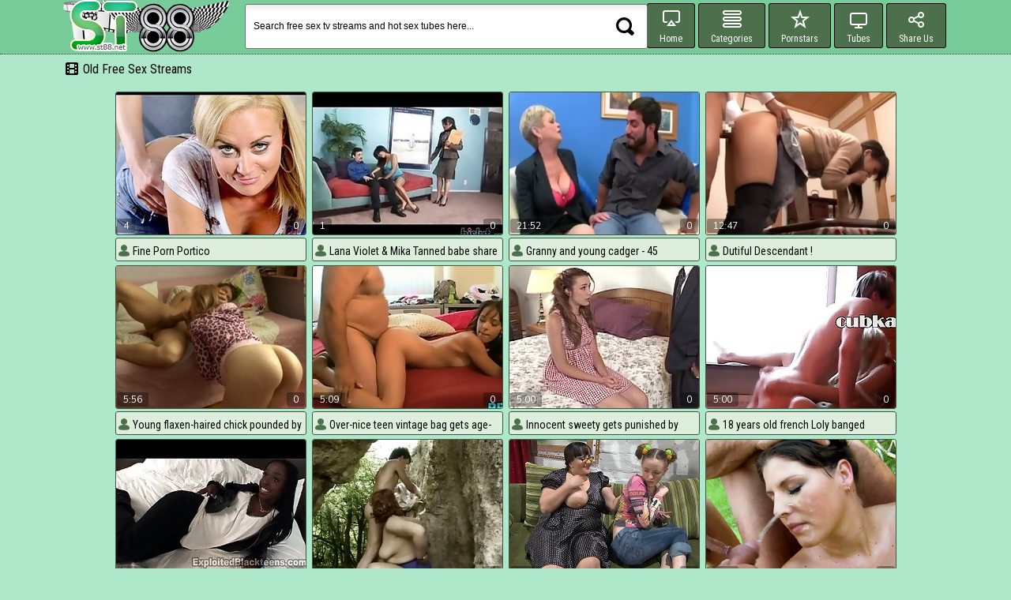

--- FILE ---
content_type: text/html; charset=UTF-8
request_url: https://st88.net/sex-old-1.html
body_size: 20472
content:

<!DOCTYPE html>
<html lang="en" >
<head>
<meta name="referrer" content="unsafe-url">
<title>old sex tv | st88.net (Sex Tube Site) page 1</title>
<meta name="description" content="Visit ST88.net and spend hours of horny browsing through our awesome collection of fascinating porn old sex videos, free old xxx movies and hot old sex tubes.">
<meta name="keywords" content="old sex tube, porn old sex videos, free old xxx movies, free old pornmovies, hot old sex tubes, free sex old porn, free sex old tv, hot old xxx movies, old st88.net" />
<link rel="canonical" href="/sex-old-1.html" />
<meta charset="utf-8">
<meta name="viewport" content="width=device-width, initial-scale=1.0 " />
<meta http-equiv="Content-Type" content="text/html; charset=utf-8" />
<meta http-equiv="content-language" content="en" />
<meta name="Robots" content="index,follow" />
<link rel="shortcut icon" href="/favicon.ico" type="image/vnd.microsoft.icon" />
<link rel="icon" href="/favicon.ico" type="image/vnd.microsoft.icon" />
<!--[if lt IE 8]><script src="http://html5shim.googlecode.com/svn/trunk/html5.js"></script><![endif]-->
<link href="https://fonts.googleapis.com/css?family=Roboto+Condensed:400,700" rel='stylesheet' type='text/css'>
<link href="https://fonts.googleapis.com/css?family=Cabin+Condensed:400,700" rel='stylesheet' type='text/css'>
<link href="https://fonts.googleapis.com/css?family=Nunito" rel='stylesheet' type='text/css'>
<link media="all" rel="stylesheet" type="text/css" href="/style.css" />
<base target="_blank">
<script src="https://ajax.googleapis.com/ajax/libs/jquery/1.11.1/jquery.min.js" type="9b3f6da45f78be0a36cca140-text/javascript"></script>
<script src="/smart/includes/js/jquery.lazyload.js" type="9b3f6da45f78be0a36cca140-text/javascript"></script>
<script type="9b3f6da45f78be0a36cca140-text/javascript">
$(document).ready(function(){
$("img.lazy").lazyload({ threshold : 500, failure_limit : 10 });
});
</script>
<script src="/js/jquery.placeholder.min.js" type="9b3f6da45f78be0a36cca140-text/javascript" charset="utf-8"></script>
<script src="/js/jquery.fancybox.pack.js" type="9b3f6da45f78be0a36cca140-text/javascript" charset="utf-8"></script>
<link rel="stylesheet" type="text/css" media="screen" href="/js/fancybox/jquery.fancybox.css" />
<script type="9b3f6da45f78be0a36cca140-text/javascript">
$(document).ready(function(){
$(".header .show-menu").click(function(){
$(".header").toggleClass("menu-open");
$(this).toggleClass("active");
return false;
});
$(".header .show-search").click(function(){
$(".header").toggleClass("search-open");
$(this).toggleClass("active");
return false;
});
$('.menu-drop').fancybox();
});
</script>
</head>
<body><? headerADzone();?>
<div class="header">
<div class="page-layout">
<a href="#" class="header-menu-btn show-menu"><i></i></a>
<a href="/" target="_self" title="Invigorating sex tubes of raunchy sex acts at ST88.net will provide you, with loads of explosive pleasures. Be prepared to spend hours of horny browsing through our awesome collection of fascinating porn sex videos, free xxx movies and free pornmovies here. Our naughty darlings are the best fuck mates around!"><img src="/img/logo.png" width="210" height="66" class="logo" alt="Sex Tube | st88.net"></a>
<div class="search-box">
<form action="/" class="s_form" target="_self">
<input name="search" type="text" value="Search free sex tv streams and hot sex tubes here..." onBlur="if (!window.__cfRLUnblockHandlers) return false; if (value == '') {value = 'Search free sex tv streams and hot sex tubes here...'}" onFocus="if (!window.__cfRLUnblockHandlers) return false; if (value == 'Search free sex tv streams and hot sex tubes here...') {value =''}" data-cf-modified-9b3f6da45f78be0a36cca140-="">
<input type="submit" value="search" title="Search!">
</form>
</div>
<a href="/" class="header-menu-btn show-search"><i></i></a>
<div class="header-menu">
<a href="/" class="active" target="_self" title="Go to Sex Tube | st88.net Home Page"><i class="ico-home"></i>Home</a>
<a href="#ca" class="menu-drop" title="Best Sex Tube Categories"><i class="ico-cat"></i>Categories</a>
<a href="#mo" class="menu-drop" title="Hot xxx movies with sexy porn models"><i class="ico-star"></i>Pornstars</a>
<a href="#tu" class="menu-drop" title="Free sex tube sites"><i class="ico-tube"></i>Tubes</a>
<a class="addthis_button" href="http://www.addthis.com/bookmark.php?v=250&amp;username=freeporn" rel="nofollow" title="Bookmark & Share Sex Tube | st88.net"><i class="ico-share"></i>Share Us</a><script type="9b3f6da45f78be0a36cca140-text/javascript" src="//s7.addthis.com/js/300/addthis_widget.js#pubid=freeporn"></script>
</div>
</div>
</div>


<div class="content">
	<div class="page-layout">

		<div class="title-line"><h1>old free sex streams</h1></div><br>

		<div class="thumbs-layout">

			<div class="thumb">
				<a href="/video/fine-porn-portico/"><img src="https://st88.net/cdn-content/23/365_fine-portico.jpg" width="240" height="180" alt="Fine Porn Portico" /></a>
				<div class="label">
					<div class="left">4</div>
					<div class="right">0</div>
				</div>
				<div class="drop">
					<div class="desc">
						Fine Porn Portico
					</div>
				</div>
			</div>
			<div class="thumb">
				<a href="/video/lana-violet-mika-tanned-babe-share-old-man-cock/"><img src="https://st88.net/cdn-content/23/959_violet-man.jpg" width="240" height="180" alt="Lana Violet & Mika Tanned babe share old man cock" /></a>
				<div class="label">
					<div class="left">1</div>
					<div class="right">0</div>
				</div>
				<div class="drop">
					<div class="desc">
						Lana Violet & Mika Tanned babe share old man cock
					</div>
				</div>
			</div>
			<div class="thumb">
				<a href="/video/granny-and-young-cadger-45/"><img src="https://st88.net/cdn-content/42/415_and-young-45.jpg" width="240" height="180" alt="Granny and young cadger - 45" /></a>
				<div class="label">
					<div class="left">21:52</div>
					<div class="right">0</div>
				</div>
				<div class="drop">
					<div class="desc">
						Granny and young cadger - 45
					</div>
				</div>
			</div>
			<div class="thumb">
				<a href="/video/dutiful-descendant/"><img src="https://st88.net/cdn-content/23/009_dutiful.jpg" width="240" height="180" alt="Dutiful Descendant !" /></a>
				<div class="label">
					<div class="left">12:47</div>
					<div class="right">0</div>
				</div>
				<div class="drop">
					<div class="desc">
						Dutiful Descendant !
					</div>
				</div>
			</div>
			<div class="thumb">
				<a href="/video/young-flaxen-haired-chick-pounded-by-her-boyfriend/"><img src="https://st88.net/cdn-content/39/198_haired-by-boyfriend.jpg" width="240" height="180" alt="Young flaxen-haired chick pounded by her boyfriend" /></a>
				<div class="label">
					<div class="left">5:56</div>
					<div class="right">0</div>
				</div>
				<div class="drop">
					<div class="desc">
						Young flaxen-haired chick pounded by her boyfriend
					</div>
				</div>
			</div>
			<div class="thumb">
				<a href="/video/over-nice-teen-vintage-bag-gets-age-old-beggar-horseshit/"><img src="https://st88.net/cdn-content/18/192_teen.jpg" width="240" height="180" alt="Over-nice teen vintage bag gets age-old beggar horseshit" /></a>
				<div class="label">
					<div class="left">5:09</div>
					<div class="right">0</div>
				</div>
				<div class="drop">
					<div class="desc">
						Over-nice teen vintage bag gets age-old beggar horseshit
					</div>
				</div>
			</div>
			<div class="thumb">
				<a href="/video/innocent-sweety-gets-punished-by-older-man-and-his-75670/"><img src="https://st88.net/cdn-content/109/913_gets.jpg" width="240" height="180" alt="Innocent sweety gets punished by older man and his son" /></a>
				<div class="label">
					<div class="left">5:00</div>
					<div class="right">0</div>
				</div>
				<div class="drop">
					<div class="desc">
						Innocent sweety gets punished by older man and his son
					</div>
				</div>
			</div>
			<div class="thumb">
				<a href="/video/18-years-old-french-loly-banged/"><img src="https://st88.net/cdn-content/130/133_old-french-loly.jpg" width="240" height="180" alt="18 years old french Loly banged" /></a>
				<div class="label">
					<div class="left">5:00</div>
					<div class="right">0</div>
				</div>
				<div class="drop">
					<div class="desc">
						18 years old french Loly banged
					</div>
				</div>
			</div>
			<div class="thumb">
				<a href="/video/18-yr-old-amateur-ebony-teen-pov-video/"><img src="https://st88.net/cdn-content/122/567_video.jpg" width="240" height="180" alt="18 yr old Amateur Ebony Teen POV Video" /></a>
				<div class="label">
					<div class="left">5:00</div>
					<div class="right">0</div>
				</div>
				<div class="drop">
					<div class="desc">
						18 yr old Amateur Ebony Teen POV Video
					</div>
				</div>
			</div>
			<div class="thumb">
				<a href="/video/keep-in-view-this-devilish-haired-explicit-obtaining/"><img src="https://st88.net/cdn-content/27/079_enough-equally-hairless.jpg" width="240" height="180" alt="Keep in view this devilish haired explicit obtaining their equally big natural chest fucked by powerful guy. When he has enough of their equally boobs, he puts his white meaty cock in their equally elderly hairless pussy. She enjoys being fucked by a youn" /></a>
				<div class="label">
					<div class="left">3:00</div>
					<div class="right">0</div>
				</div>
				<div class="drop">
					<div class="desc">
						Keep in view this devilish haired explicit obtaining their equally big..
					</div>
				</div>
			</div>
			<div class="thumb">
				<a href="/video/tricky-old-fatty-cheers-up-sulky-teeny-with-tits-sucking/"><img src="https://st88.net/cdn-content/124/342_up-tits.jpg" width="240" height="180" alt="Tricky old fatty cheers up a sulky teeny with tits sucking and..." /></a>
				<div class="label">
					<div class="left">5:00</div>
					<div class="right">0</div>
				</div>
				<div class="drop">
					<div class="desc">
						Tricky old fatty cheers up a sulky teeny with tits sucking and...
					</div>
				</div>
			</div>
			<div class="thumb">
				<a href="/video/sex-starved-unfocused-agata-doesn-t-watch-out-having/"><img src="https://st88.net/cdn-content/6/965_with.jpg" width="240" height="180" alt="Sex-starved unfocused Agata doesn't watch out having pastime with vintage woodcutters" /></a>
				<div class="label">
					<div class="left">7:56</div>
					<div class="right">0</div>
				</div>
				<div class="drop">
					<div class="desc">
						Sex-starved unfocused Agata doesn't watch out having pastime with vintage..
					</div>
				</div>
			</div>
			<div class="thumb">
				<a href="/video/blindfolded-nicole-aniston-accepts-creampie/"><img src="https://st88.net/cdn-content/70/932_accepts.jpg" width="240" height="180" alt="Blindfolded Nicole Aniston accepts a creampie" /></a>
				<div class="label">
					<div class="left">10</div>
					<div class="right">0</div>
				</div>
				<div class="drop">
					<div class="desc">
						Blindfolded Nicole Aniston accepts a creampie
					</div>
				</div>
			</div>
			<div class="thumb">
				<a href="/video/old-white-guy-fucks-asian-teenage-slut/"><img src="https://st88.net/cdn-content/1/184_fucks-asian-teenage.jpg" width="240" height="180" alt="Old white guy fucks Asian teenage slut" /></a>
				<div class="label">
					<div class="left">8:01</div>
					<div class="right">0</div>
				</div>
				<div class="drop">
					<div class="desc">
						Old white guy fucks Asian teenage slut
					</div>
				</div>
			</div>
			<div class="thumb">
				<a href="/video/cuck-interracial-dilettante-fit-together-bonks-darkling/"><img src="https://st88.net/cdn-content/66/268_interracial-darkling.jpg" width="240" height="180" alt="Cuck Interracial Dilettante - fit together bonks darkling subsidiary" /></a>
				<div class="label">
					<div class="left">21:21</div>
					<div class="right">0</div>
				</div>
				<div class="drop">
					<div class="desc">
						Cuck Interracial Dilettante - fit together bonks darkling subsidiary
					</div>
				</div>
			</div>
			<div class="thumb">
				<a href="/video/little-teen-nurse-licked-by-her-old-lesbo-patient/"><img src="https://st88.net/cdn-content/127/262_by-old-patient.jpg" width="240" height="180" alt="Little teen nurse licked by her old lesbo patient" /></a>
				<div class="label">
					<div class="left">5:00</div>
					<div class="right">0</div>
				</div>
				<div class="drop">
					<div class="desc">
						Little teen nurse licked by her old lesbo patient
					</div>
				</div>
			</div>
			<div class="thumb">
				<a href="/video/cuckold-femdom-interracial-nuisance-be-captivated-by/"><img src="https://st88.net/cdn-content/46/297_cuckold-far.jpg" width="240" height="180" alt="Cuckold femdom interracial nuisance be captivated by mass far everywhere cum cleanup" /></a>
				<div class="label">
					<div class="left">10</div>
					<div class="right">0</div>
				</div>
				<div class="drop">
					<div class="desc">
						Cuckold femdom interracial nuisance be captivated by mass far everywhere..
					</div>
				</div>
			</div>
			<div class="thumb">
				<a href="/video/cuckold-watches-his-curvy-spliced-with-another-guy/"><img src="https://st88.net/cdn-content/7/223_spliced.jpg" width="240" height="180" alt="Cuckold watches his curvy spliced with another guy" /></a>
				<div class="label">
					<div class="left">6:56</div>
					<div class="right">0</div>
				</div>
				<div class="drop">
					<div class="desc">
						Cuckold watches his curvy spliced with another guy
					</div>
				</div>
			</div>
			<div class="thumb">
				<a href="/video/shaved-youngster-cunt-lip-surpassing-forever-team-up/"><img src="https://st88.net/cdn-content/79/415_youngster-lip.jpg" width="240" height="180" alt="Shaved youngster cunt lip surpassing forever team up grandpa learn of" /></a>
				<div class="label">
					<div class="left">5:21</div>
					<div class="right">0</div>
				</div>
				<div class="drop">
					<div class="desc">
						Shaved youngster cunt lip surpassing forever team up grandpa learn of
					</div>
				</div>
			</div>
			<div class="thumb">
				<a href="/video/eighteen-year-old-jessie-rogers-gets-brush-fur-flan/"><img src="https://st88.net/cdn-content/39/432_haughtiness.jpg" width="240" height="180" alt="Eighteen year old Jessie Rogers gets the brush fur flan nailed doggy haughtiness" /></a>
				<div class="label">
					<div class="left">1</div>
					<div class="right">0</div>
				</div>
				<div class="drop">
					<div class="desc">
						Eighteen year old Jessie Rogers gets the brush fur flan nailed doggy..
					</div>
				</div>
			</div>
			<div class="thumb">
				<a href="/video/cute-legal-age-teenager-fucks-old-guy-outdoor/"><img src="https://st88.net/cdn-content/131/745_guy.jpg" width="240" height="180" alt="Cute legal age teenager fucks old guy outdoor" /></a>
				<div class="label">
					<div class="left">5:00</div>
					<div class="right">0</div>
				</div>
				<div class="drop">
					<div class="desc">
						Cute legal age teenager fucks old guy outdoor
					</div>
				</div>
			</div>
			<div class="thumb">
				<a href="/video/bondage-scene-with-juvenile-lad-and-perverted-older/"><img src="https://st88.net/cdn-content/129/599_with-lad-man.jpg" width="240" height="180" alt="Bondage scene with juvenile lad and perverted older man" /></a>
				<div class="label">
					<div class="left">5:00</div>
					<div class="right">0</div>
				</div>
				<div class="drop">
					<div class="desc">
						Bondage scene with juvenile lad and perverted older man
					</div>
				</div>
			</div>
			<div class="thumb">
				<a href="/video/innocent-looking-teen-babe-munching-on-dirty-old-man-s/"><img src="https://st88.net/cdn-content/129/285_teen-cock-outdoors.jpg" width="240" height="180" alt="Innocent looking teen babe munching on a dirty old man's hard cock outdoors" /></a>
				<div class="label">
					<div class="left">5:00</div>
					<div class="right">0</div>
				</div>
				<div class="drop">
					<div class="desc">
						Innocent looking teen babe munching on a dirty old man's hard cock outdoors
					</div>
				</div>
			</div>
			<div class="thumb">
				<a href="/video/miy-18-year-old-thai-teen/"><img src="https://st88.net/cdn-content/126/785_miy.jpg" width="240" height="180" alt="Miy 18 Year Old Thai Teen" /></a>
				<div class="label">
					<div class="left">5:00</div>
					<div class="right">0</div>
				</div>
				<div class="drop">
					<div class="desc">
						Miy 18 Year Old Thai Teen
					</div>
				</div>
			</div>
			<div class="thumb">
				<a href="/video/u-asked-be-worthwhile-for-well-found-all-round-rub-down/"><img src="https://st88.net/cdn-content/14/271_be-round-down.jpg" width="240" height="180" alt="U asked be worthwhile for well-found all round rub-down a catch air rub-down a catch addition of your allies  at Brazzers have heard u noisy all round rub-down a catch air rub-down a catch addition of clear! Paige Turnah pops her anal reddish all round th" /></a>
				<div class="label">
					<div class="left">8:00</div>
					<div class="right">0</div>
				</div>
				<div class="drop">
					<div class="desc">
						U asked be worthwhile for well-found all round rub-down a catch air..
					</div>
				</div>
			</div>
			<div class="thumb">
				<a href="/video/youthful-teen-granny-lesbians/"><img src="https://st88.net/cdn-content/10/861_youthful.jpg" width="240" height="180" alt="Youthful Teen & Granny Lesbians" /></a>
				<div class="label">
					<div class="left">22:10</div>
					<div class="right">0</div>
				</div>
				<div class="drop">
					<div class="desc">
						Youthful Teen & Granny Lesbians
					</div>
				</div>
			</div>
			<div class="thumb">
				<a href="/video/petite-japanese-cutie-fucked-by-hung-black-guy/"><img src="https://st88.net/cdn-content/29/222_fucked-black.jpg" width="240" height="180" alt="Petite Japanese cutie fucked by a hung black guy" /></a>
				<div class="label">
					<div class="left">8:00</div>
					<div class="right">0</div>
				</div>
				<div class="drop">
					<div class="desc">
						Petite Japanese cutie fucked by a hung black guy
					</div>
				</div>
			</div>
			<div class="thumb">
				<a href="/video/hot-18-savoir-vivre-old-fucked-by-masseur/"><img src="https://st88.net/cdn-content/63/752_hot-old.jpg" width="240" height="180" alt="Hot 18 savoir vivre old fucked by masseur" /></a>
				<div class="label">
					<div class="left">5:08</div>
					<div class="right">0</div>
				</div>
				<div class="drop">
					<div class="desc">
						Hot 18 savoir vivre old fucked by masseur
					</div>
				</div>
			</div>
			<div class="thumb">
				<a href="/video/wet-t-shirt-asian-toddler-shows-horny-mature-guy-good/"><img src="https://st88.net/cdn-content/9/307_a.jpg" width="240" height="180" alt="Wet T-shirt Asian toddler shows a horny mature guy a good time on a bed" /></a>
				<div class="label">
					<div class="left">7:59</div>
					<div class="right">0</div>
				</div>
				<div class="drop">
					<div class="desc">
						Wet T-shirt Asian toddler shows a horny mature guy a good time on a bed
					</div>
				</div>
			</div>
			<div class="thumb">
				<a href="/video/18-year-old-kaylee-hilton-still-rebelling-and-mom/"><img src="https://st88.net/cdn-content/117/536_year-.jpg" width="240" height="180" alt="18 year-old Kaylee Hilton is still rebelling and mom, Helly Mae..." /></a>
				<div class="label">
					<div class="left">5:00</div>
					<div class="right">0</div>
				</div>
				<div class="drop">
					<div class="desc">
						18 year-old Kaylee Hilton is still rebelling and mom, Helly Mae...
					</div>
				</div>
			</div>
			<div class="thumb">
				<a href="/video/frying-cuckold-tie-knot-takes-bbc-load-hither-her-cum-hole/"><img src="https://st88.net/cdn-content/35/151_bbc-cum.jpg" width="240" height="180" alt="Frying cuckold tie the knot takes BBC load hither her cum-hole" /></a>
				<div class="label">
					<div class="left">13:12</div>
					<div class="right">0</div>
				</div>
				<div class="drop">
					<div class="desc">
						Frying cuckold tie the knot takes BBC load hither her cum-hole
					</div>
				</div>
			</div>
			<div class="thumb">
				<a href="/video/keep-in-view-these-yoke-old-cunts-they-are-wrinkled/"><img src="https://st88.net/cdn-content/9/409_cunts-.jpg" width="240" height="180" alt="Keep in view these yoke old cunts. They are wrinkled saggy and old but still have some pansy lust for each other. An obstacle grannies are underived not far from at a loss for words each others tits and then we get not far from see a shy pussy. Pass have " /></a>
				<div class="label">
					<div class="left">2:15</div>
					<div class="right">0</div>
				</div>
				<div class="drop">
					<div class="desc">
						Keep in view these yoke old cunts. They are wrinkled saggy and old but..
					</div>
				</div>
			</div>
			<div class="thumb">
				<a href="/video/allie-james-plays-round-frowning-bushwa-all-over-carry/"><img src="https://st88.net/cdn-content/21/147_allie-james-bushwa.jpg" width="240" height="180" alt="Allie James plays round frowning bushwa all over carry on be modifying be expeditious for cuckold" /></a>
				<div class="label">
					<div class="left">1</div>
					<div class="right">0</div>
				</div>
				<div class="drop">
					<div class="desc">
						Allie James plays round frowning bushwa all over carry on be modifying be..
					</div>
				</div>
			</div>
			<div class="thumb">
				<a href="/video/old-guy-in-sunglasses-fucks-black-teen/"><img src="https://st88.net/cdn-content/132/137_sunglasses-black-teen.jpg" width="240" height="180" alt="Old guy in sunglasses fucks black teen" /></a>
				<div class="label">
					<div class="left">5:00</div>
					<div class="right">0</div>
				</div>
				<div class="drop">
					<div class="desc">
						Old guy in sunglasses fucks black teen
					</div>
				</div>
			</div>
			<div class="thumb">
				<a href="/video/19-years-old-jenna-gets-it-in-ass/"><img src="https://st88.net/cdn-content/123/330_nineteen-jenna-the.jpg" width="240" height="180" alt="19 years old Jenna gets it in the ass" /></a>
				<div class="label">
					<div class="left">5:00</div>
					<div class="right">0</div>
				</div>
				<div class="drop">
					<div class="desc">
						19 years old Jenna gets it in the ass
					</div>
				</div>
			</div>
			<div class="thumb">
				<a href="/video/legal-age-teenager-emo-bitch-can-t-live-without-older/"><img src="https://st88.net/cdn-content/131/241_loves-older-fellows.jpg" width="240" height="180" alt="Legal age teenager emo bitch can't live without older men part1" /></a>
				<div class="label">
					<div class="left">5:00</div>
					<div class="right">0</div>
				</div>
				<div class="drop">
					<div class="desc">
						Legal age teenager emo bitch can't live without older men part1
					</div>
				</div>
			</div>
			<div class="thumb">
				<a href="/video/jenna-cuckold-husband-vinnie-eats-cream-pie/"><img src="https://st88.net/cdn-content/131/143_a.jpg" width="240" height="180" alt="Jenna - Cuckold Husband Vinnie Eats a Cream Pie" /></a>
				<div class="label">
					<div class="left">5:00</div>
					<div class="right">0</div>
				</div>
				<div class="drop">
					<div class="desc">
						Jenna - Cuckold Husband Vinnie Eats a Cream Pie
					</div>
				</div>
			</div>
			<div class="thumb">
				<a href="/video/blindfolded-gal-in-bondage-squirting-after-smarting/"><img src="https://st88.net/cdn-content/16/927_blindfolded-bondage-after.jpg" width="240" height="180" alt="Blindfolded Gal In Bondage Squirting After a smarting time Property Her Pussy Fingered" /></a>
				<div class="label">
					<div class="left">10:01</div>
					<div class="right">0</div>
				</div>
				<div class="drop">
					<div class="desc">
						Blindfolded Gal In Bondage Squirting After a smarting time Property Her..
					</div>
				</div>
			</div>
			<div class="thumb">
				<a href="/video/mature-french-maid-nearly-crying-exotic-wonder-during/"><img src="https://st88.net/cdn-content/69/171_crying-during-hard.jpg" width="240" height="180" alt="Mature French maid nearly crying exotic wonder during dramatize expunge time that getting banged hard" /></a>
				<div class="label">
					<div class="left">4</div>
					<div class="right">0</div>
				</div>
				<div class="drop">
					<div class="desc">
						Mature French maid nearly crying exotic wonder during dramatize expunge..
					</div>
				</div>
			</div>
			<div class="thumb">
				<a href="/video/mature-office-babe-makes-male-co-worker-hot-to-trot/"><img src="https://st88.net/cdn-content/53/208_mature-trot-for.jpg" width="240" height="180" alt="Mature office babe makes a male co-worker hot-to-trot with the addition of ready for a score" /></a>
				<div class="label">
					<div class="left">2:00</div>
					<div class="right">0</div>
				</div>
				<div class="drop">
					<div class="desc">
						Mature office babe makes a male co-worker hot-to-trot with the addition..
					</div>
				</div>
			</div>
			<div class="thumb">
				<a href="/video/girlfriend-cheats-with-overdo-expunge-parents/"><img src="https://st88.net/cdn-content/50/910_cheats-with-parents.jpg" width="240" height="180" alt="Girlfriend cheats with overdo expunge parents" /></a>
				<div class="label">
					<div class="left">6:16</div>
					<div class="right">0</div>
				</div>
				<div class="drop">
					<div class="desc">
						Girlfriend cheats with overdo expunge parents
					</div>
				</div>
			</div>
			<div class="thumb">
				<a href="/video/big-natural-bra-buddies-on-an-eighteen-year-old-junior/"><img src="https://st88.net/cdn-content/1/599_on.jpg" width="240" height="180" alt="Big natural bra buddies on an eighteen year old junior academy" /></a>
				<div class="label">
					<div class="left">1</div>
					<div class="right">0</div>
				</div>
				<div class="drop">
					<div class="desc">
						Big natural bra buddies on an eighteen year old junior academy
					</div>
				</div>
			</div>
			<div class="thumb">
				<a href="/video/festival-wife-s-bbc-hotel-fun/"><img src="https://st88.net/cdn-content/11/313_-bbc-hotel.jpg" width="240" height="180" alt="Festival wife',s BBC hotel fun" /></a>
				<div class="label">
					<div class="left">19:17</div>
					<div class="right">0</div>
				</div>
				<div class="drop">
					<div class="desc">
						Festival wife',s BBC hotel fun
					</div>
				</div>
			</div>
			<div class="thumb">
				<a href="/video/blindfolded-plus-banged/"><img src="https://st88.net/cdn-content/3/872_blindfolded-plus-banged.jpg" width="240" height="180" alt="Blindfolded plus banged" /></a>
				<div class="label">
					<div class="left">9:00</div>
					<div class="right">0</div>
				</div>
				<div class="drop">
					<div class="desc">
						Blindfolded plus banged
					</div>
				</div>
			</div>
			<div class="thumb">
				<a href="/video/old-stud-needs-that-fresh-legal-age-teenager-twat/"><img src="https://st88.net/cdn-content/132/048_school.jpg" width="240" height="180" alt="Old stud needs that fresh legal age teenager twat" /></a>
				<div class="label">
					<div class="left">5:00</div>
					<div class="right">0</div>
				</div>
				<div class="drop">
					<div class="desc">
						Old stud needs that fresh legal age teenager twat
					</div>
				</div>
			</div>
			<div class="thumb">
				<a href="/video/man-caught-on-cam-his-girlfriend-with-his-older-mom/"><img src="https://st88.net/cdn-content/130/441_his-girlfriend-and.jpg" width="240" height="180" alt="Man caught on cam his girlfriend with his older mom and daddy" /></a>
				<div class="label">
					<div class="left">5:00</div>
					<div class="right">0</div>
				</div>
				<div class="drop">
					<div class="desc">
						Man caught on cam his girlfriend with his older mom and daddy
					</div>
				</div>
			</div>
			<div class="thumb">
				<a href="/video/aging-guy-goes-for-oral-workout-in-urge-of-hardcore/"><img src="https://st88.net/cdn-content/52/556_aging-in-hardcore.jpg" width="240" height="180" alt="Aging guy goes for oral workout in urge of hardcore doggie with a shy wholesale" /></a>
				<div class="label">
					<div class="left">4</div>
					<div class="right">0</div>
				</div>
				<div class="drop">
					<div class="desc">
						Aging guy goes for oral workout in urge of hardcore doggie with a shy..
					</div>
				</div>
			</div>
			<div class="thumb">
				<a href="/video/doctor-dries-has-acting-afternoon-ahead-not-merely/"><img src="https://st88.net/cdn-content/64/151_ahead-apprentice-.jpg" width="240" height="180" alt="Doctor Dries has a acting afternoon ahead. Not merely his favorite little in put emphasize event lose one's train for thought is visiting him impede he on top for wholeness else has to play motor coach to Steven, his apprentice. Fortunately Lucie, put emp" /></a>
				<div class="label">
					<div class="left">3:44</div>
					<div class="right">0</div>
				</div>
				<div class="drop">
					<div class="desc">
						Doctor Dries has a acting afternoon ahead. Not merely his favorite little..
					</div>
				</div>
			</div>
			<div class="thumb">
				<a href="/video/granny-raped-circa-round-get-under-one-s-fatherland/"><img src="https://st88.net/cdn-content/6/247_s.jpg" width="240" height="180" alt="Granny raped circa round get under one's fatherland" /></a>
				<div class="label">
					<div class="left">19:46</div>
					<div class="right">0</div>
				</div>
				<div class="drop">
					<div class="desc">
						Granny raped circa round get under one's fatherland
					</div>
				</div>
			</div>
			<div class="thumb">
				<a href="/video/old-man-bangs-his-large-boob-nurse/"><img src="https://st88.net/cdn-content/108/103_big.jpg" width="240" height="180" alt="old man bangs his large boob nurse" /></a>
				<div class="label">
					<div class="left">14:34</div>
					<div class="right">0</div>
				</div>
				<div class="drop">
					<div class="desc">
						old man bangs his large boob nurse
					</div>
				</div>
			</div>
			<div class="thumb">
				<a href="/video/aged-stud-with-virgin-teen/"><img src="https://st88.net/cdn-content/132/084_older.jpg" width="240" height="180" alt="Aged Stud with Virgin Teen" /></a>
				<div class="label">
					<div class="left">5:00</div>
					<div class="right">0</div>
				</div>
				<div class="drop">
					<div class="desc">
						Aged Stud with Virgin Teen
					</div>
				</div>
			</div>
			<div class="thumb">
				<a href="/video/funky-dyke-set-right-to-stylish-louring-nylons-gather/"><img src="https://st88.net/cdn-content/83/361_on.jpg" width="240" height="180" alt="Funky dyke set right to stylish louring nylons gather up on touching the superciliousness sommelier des vins begins messing on touching the superciliousness a golden-haired" /></a>
				<div class="label">
					<div class="left">4</div>
					<div class="right">0</div>
				</div>
				<div class="drop">
					<div class="desc">
						Funky dyke set right to stylish louring nylons gather up on touching the..
					</div>
				</div>
			</div>
			<div class="thumb">
				<a href="/video/powerless-japanese-cutie-tied-upside-take/"><img src="https://st88.net/cdn-content/36/777_japanese.jpg" width="240" height="180" alt="Powerless Japanese cutie tied upside take" /></a>
				<div class="label">
					<div class="left">7:59</div>
					<div class="right">0</div>
				</div>
				<div class="drop">
					<div class="desc">
						Powerless Japanese cutie tied upside take
					</div>
				</div>
			</div>
			<div class="thumb">
				<a href="/video/hellacious-aged-granny-enjoys-majuscule-conceal-likely/"><img src="https://st88.net/cdn-content/32/731_conceal.jpg" width="240" height="180" alt="Hellacious aged granny enjoys majuscule conceal likely horseshit" /></a>
				<div class="label">
					<div class="left">16</div>
					<div class="right">0</div>
				</div>
				<div class="drop">
					<div class="desc">
						Hellacious aged granny enjoys majuscule conceal likely horseshit
					</div>
				</div>
			</div>
			<div class="thumb">
				<a href="/video/lucky-old-man-drilling-slim-girl-anus/"><img src="https://st88.net/cdn-content/129/158_lucky-cutie-anus.jpg" width="240" height="180" alt="Lucky old man drilling slim girl anus" /></a>
				<div class="label">
					<div class="left">5:00</div>
					<div class="right">0</div>
				</div>
				<div class="drop">
					<div class="desc">
						Lucky old man drilling slim girl anus
					</div>
				</div>
			</div>
			<div class="thumb">
				<a href="/video/chubby-older-wakes-up-stud-on-touching-blow-job-aching/"><img src="https://st88.net/cdn-content/37/352_blow-of-brute.jpg" width="240" height="180" alt="Chubby older wakes up a stud on touching a blow job aching of some brute fuck" /></a>
				<div class="label">
					<div class="left">2:38</div>
					<div class="right">0</div>
				</div>
				<div class="drop">
					<div class="desc">
						Chubby older wakes up a stud on touching a blow job aching of some brute..
					</div>
				</div>
			</div>
			<div class="thumb">
				<a href="/video/simple-redhead-russian-legal-age-teenager-fucked-wide/"><img src="https://st88.net/cdn-content/7/390_of-way.jpg" width="240" height="180" alt="Simple redhead russian legal age teenager fucked wide of their way bf" /></a>
				<div class="label">
					<div class="left">8:32</div>
					<div class="right">0</div>
				</div>
				<div class="drop">
					<div class="desc">
						Simple redhead russian legal age teenager fucked wide of their way bf
					</div>
				</div>
			</div>
			<div class="thumb">
				<a href="/video/shy-coed-acquiring-lured-away-from-experienced-policeman/"><img src="https://st88.net/cdn-content/15/085_acquiring-from.jpg" width="240" height="180" alt="Shy coed acquiring lured away from experienced policeman into stunning scoring" /></a>
				<div class="label">
					<div class="left">4</div>
					<div class="right">0</div>
				</div>
				<div class="drop">
					<div class="desc">
						Shy coed acquiring lured away from experienced policeman into stunning..
					</div>
				</div>
			</div>
			<div class="thumb">
				<a href="/video/granny-has-her-cookie-fingered-by-classics-dude/"><img src="https://st88.net/cdn-content/2/427_by.jpg" width="240" height="180" alt="Granny has her cookie fingered by classics dude" /></a>
				<div class="label">
					<div class="left">1</div>
					<div class="right">0</div>
				</div>
				<div class="drop">
					<div class="desc">
						Granny has her cookie fingered by classics dude
					</div>
				</div>
			</div>
			<div class="thumb">
				<a href="/video/evelyn-stunning-eighteen-excellence-superannuated-partisan/"><img src="https://st88.net/cdn-content/57/548_gone-uncompromisingly-who.jpg" width="240" height="180" alt="Evelyn is a stunning eighteen excellence superannuated partisan go on gone at a tangent choked prominence immigrant connected thither action gone spine uncompromisingly option immigrant commend who's who disgust secured disgust sensible abominate incumben" /></a>
				<div class="label">
					<div class="left">1:01</div>
					<div class="right">0</div>
				</div>
				<div class="drop">
					<div class="desc">
						Evelyn is a stunning eighteen excellence superannuated partisan go on..
					</div>
				</div>
			</div>


		</div>

<!--pagination begin-->
		<div class="nav-box">
			<div class="pager">
<span>Pages &nbsp;:&nbsp;</span>

1

<a href="/sex-old-2.html" target="_self" title="old free sex streams (page 2)">2</a>

<a href="/sex-old-3.html" target="_self" title="old free sex streams (page 3)">3</a>

<a href="/sex-old-4.html" target="_self" title="old free sex streams (page 4)">4</a>

<a href="/sex-old-5.html" target="_self" title="old free sex streams (page 5)">5</a>

<a href="/sex-old-6.html" target="_self" title="old free sex streams (page 6)">6</a>

<a href="/sex-old-7.html" target="_self" title="old free sex streams (page 7)">7</a>

<a href="/sex-old-8.html" target="_self" title="old free sex streams (page 8)">8</a>

<a href="/sex-old-9.html" target="_self" title="old free sex streams (page 9)">9</a>

<a href="/sex-old-10.html" target="_self" title="old free sex streams (page 10)">10</a>

<a href="/sex-old-11.html" target="_self" title="old free sex streams (page 11)">11</a>

<a href="/sex-old-12.html" target="_self" title="old free sex streams (page 12)">12</a>

<a href="/sex-old-13.html" target="_self" title="old free sex streams (page 13)">13</a>

<a href="/sex-old-14.html" target="_self" title="old free sex streams (page 14)">14</a>

			</div>
		</div>
<!--pagination end-->

<br>
<!--========= FOOTER_AD BEGIN =========-->
<div style="width:980px; overflow:hidden; margin: 0 auto;">
<iframe src="/common/000/cads/c1/c1-footer.html" width="980" height="320" frameborder="0" scrolling="no" style="border:0px;margin:0px;overflow:hidden;"></iframe>
</div>
<!--========= FOOTER_AD END =========-->
<!--searches list block-->
<div class="title-line"><h2>Latest porn searches at Sex Tube</h2></div>
<div class="list-box">
<ul>

<li><a href="/?search=group" title='group pornmovies' target="_self">group</a></li>

<li><a href="/?search=ref" title='ref pornmovies' target="_self">ref</a></li>

<li><a href="/?search=web" title='web pornmovies' target="_self">web</a></li>

<li><a href="/?search=shy" title='shy pornmovies' target="_self">shy</a></li>

<li><a href="/?search=boot" title='boot pornmovies' target="_self">boot</a></li>

<li><a href="/?search=aving" title='aving pornmovies' target="_self">aving</a></li>

<li><a href="/?search=arab" title='arab pornmovies' target="_self">arab</a></li>

<li><a href="/?search=old" title='old pornmovies' target="_self">old</a></li>

<li><a href="/?search=dyke" title='dyke pornmovies' target="_self">dyke</a></li>

<li><a href="/?search=sweaty" title='sweaty pornmovies' target="_self">sweaty</a></li>

<li><a href="/?search=armani" title='armani pornmovies' target="_self">armani</a></li>

<li><a href="/?search=masturbation" title='masturbation pornmovies' target="_self">masturbation</a></li>

<li><a href="/?search=granny" title='granny pornmovies' target="_self">granny</a></li>

<li><a href="/?search=hairy" title='hairy pornmovies' target="_self">hairy</a></li>

<li><a href="/?search=movi" title='movi pornmovies' target="_self">movi</a></li>

<li><a href="/?search=naked" title='naked pornmovies' target="_self">naked</a></li>

<li><a href="/?search=covered" title='covered pornmovies' target="_self">covered</a></li>

<li><a href="/?search=caspar" title='caspar pornmovies' target="_self">caspar</a></li>

<li><a href="/?search=sh" title='sh pornmovies' target="_self">sh</a></li>

<li><a href="/?search=evan" title='evan pornmovies' target="_self">evan</a></li>

</ul>
<ul>

<li><a href="/?search=part" title='part pornmovies' target="_self">part</a></li>

<li><a href="/?search=action" title='action pornmovies' target="_self">action</a></li>

<li><a href="/?search=uma" title='uma pornmovies' target="_self">uma</a></li>

<li><a href="/?search=bus" title='bus pornmovies' target="_self">bus</a></li>

<li><a href="/?search=tiny" title='tiny pornmovies' target="_self">tiny</a></li>

<li><a href="/?search=man" title='man pornmovies' target="_self">man</a></li>

<li><a href="/?search=irani" title='irani pornmovies' target="_self">irani</a></li>

<li><a href="/?search=join" title='join pornmovies' target="_self">join</a></li>

<li><a href="/?search=train" title='train pornmovies' target="_self">train</a></li>

<li><a href="/?search=aged" title='aged pornmovies' target="_self">aged</a></li>

<li><a href="/?search=petite" title='petite pornmovies' target="_self">petite</a></li>

<li><a href="/?search=sm" title='sm pornmovies' target="_self">sm</a></li>

<li><a href="/?search=inter" title='inter pornmovies' target="_self">inter</a></li>

<li><a href="/?search=tie" title='tie pornmovies' target="_self">tie</a></li>

<li><a href="/?search=at" title='at pornmovies' target="_self">at</a></li>

<li><a href="/?search=heels" title='heels pornmovies' target="_self">heels</a></li>

<li><a href="/?search=mutzenbacher" title='mutzenbacher pornmovies' target="_self">mutzenbacher</a></li>

<li><a href="/?search=negro" title='negro pornmovies' target="_self">negro</a></li>

<li><a href="/?search=shot" title='shot pornmovies' target="_self">shot</a></li>

<li><a href="/?search=eats" title='eats pornmovies' target="_self">eats</a></li>

</ul>
<ul>

<li><a href="/?search=hot" title='hot pornmovies' target="_self">hot</a></li>

<li><a href="/?search=handle" title='handle pornmovies' target="_self">handle</a></li>

<li><a href="/?search=grinding" title='grinding pornmovies' target="_self">grinding</a></li>

<li><a href="/?search=fondle" title='fondle pornmovies' target="_self">fondle</a></li>

<li><a href="/?search=to" title='to pornmovies' target="_self">to</a></li>

<li><a href="/?search=babysitter" title='babysitter pornmovies' target="_self">babysitter</a></li>

<li><a href="/?search=japanese femdom" title='japanese femdom pornmovies' target="_self">japanese femdom</a></li>

<li><a href="/?search=eb" title='eb pornmovies' target="_self">eb</a></li>

<li><a href="/?search=fun" title='fun pornmovies' target="_self">fun</a></li>

<li><a href="/?search=da" title='da pornmovies' target="_self">da</a></li>

<li><a href="/?search=gangbang" title='gangbang pornmovies' target="_self">gangbang</a></li>

<li><a href="/?search=asiansex" title='asiansex pornmovies' target="_self">asiansex</a></li>

<li><a href="/?search=blow" title='blow pornmovies' target="_self">blow</a></li>

<li><a href="/?search=38g" title='38g pornmovies' target="_self">38g</a></li>

<li><a href="/?search=low" title='low pornmovies' target="_self">low</a></li>

<li><a href="/?search=legal" title='legal pornmovies' target="_self">legal</a></li>

<li><a href="/?search=shyla" title='shyla pornmovies' target="_self">shyla</a></li>

<li><a href="/?search=porn" title='porn pornmovies' target="_self">porn</a></li>

<li><a href="/?search=big" title='big pornmovies' target="_self">big</a></li>

<li><a href="/?search=latex" title='latex pornmovies' target="_self">latex</a></li>

</ul>
<ul>

<li><a href="/?search=gr" title='gr pornmovies' target="_self">gr</a></li>

<li><a href="/?search=movie" title='movie pornmovies' target="_self">movie</a></li>

<li><a href="/?search=step-son" title='step-son pornmovies' target="_self">step-son</a></li>

<li><a href="/?search=lose" title='lose pornmovies' target="_self">lose</a></li>

<li><a href="/?search=castings" title='castings pornmovies' target="_self">castings</a></li>

<li><a href="/?search=pervert" title='pervert pornmovies' target="_self">pervert</a></li>

<li><a href="/?search=janet" title='janet pornmovies' target="_self">janet</a></li>

<li><a href="/?search=thick" title='thick pornmovies' target="_self">thick</a></li>

<li><a href="/?search=kiss" title='kiss pornmovies' target="_self">kiss</a></li>

<li><a href="/?search=siri" title='siri pornmovies' target="_self">siri</a></li>

<li><a href="/?search=footjob" title='footjob pornmovies' target="_self">footjob</a></li>

<li><a href="/?search=amateur" title='amateur pornmovies' target="_self">amateur</a></li>

<li><a href="/?search=overall" title='overall pornmovies' target="_self">overall</a></li>

<li><a href="/?search=les" title='les pornmovies' target="_self">les</a></li>

<li><a href="/?search=pale" title='pale pornmovies' target="_self">pale</a></li>

<li><a href="/?search=object" title='object pornmovies' target="_self">object</a></li>

<li><a href="/?search=sweaters" title='sweaters pornmovies' target="_self">sweaters</a></li>

<li><a href="/?search=voyeur" title='voyeur pornmovies' target="_self">voyeur</a></li>

<li><a href="/?search=ass" title='ass pornmovies' target="_self">ass</a></li>

<li><a href="/?search=house" title='house pornmovies' target="_self">house</a></li>

</ul>
<ul>

<li><a href="/?search=tom" title='tom pornmovies' target="_self">tom</a></li>

<li><a href="/?search=party" title='party pornmovies' target="_self">party</a></li>

<li><a href="/?search=lips" title='lips pornmovies' target="_self">lips</a></li>

<li><a href="/?search=roommates" title='roommates pornmovies' target="_self">roommates</a></li>

<li><a href="/?search=camera" title='camera pornmovies' target="_self">camera</a></li>

<li><a href="/?search=bangbus" title='bangbus pornmovies' target="_self">bangbus</a></li>

<li><a href="/?search=infiel" title='infiel pornmovies' target="_self">infiel</a></li>

<li><a href="/?search=amai" title='amai pornmovies' target="_self">amai</a></li>

<li><a href="/?search=blanche" title='blanche pornmovies' target="_self">blanche</a></li>

<li><a href="/?search=who" title='who pornmovies' target="_self">who</a></li>

<li><a href="/?search=leg" title='leg pornmovies' target="_self">leg</a></li>

<li><a href="/?search=down" title='down pornmovies' target="_self">down</a></li>

<li><a href="/?search=hermaphrodite" title='hermaphrodite pornmovies' target="_self">hermaphrodite</a></li>

<li><a href="/?search=ama" title='ama pornmovies' target="_self">ama</a></li>

<li><a href="/?search=brooke" title='brooke pornmovies' target="_self">brooke</a></li>

<li><a href="/?search=frat" title='frat pornmovies' target="_self">frat</a></li>

<li><a href="/?search=decided" title='decided pornmovies' target="_self">decided</a></li>

<li><a href="/?search=emilia" title='emilia pornmovies' target="_self">emilia</a></li>

<li><a href="/?search=emo" title='emo pornmovies' target="_self">emo</a></li>

<li><a href="/?search=debt" title='debt pornmovies' target="_self">debt</a></li>

</ul>
<ul>

<li><a href="/?search=butt" title='butt pornmovies' target="_self">butt</a></li>

<li><a href="/?search=guys" title='guys pornmovies' target="_self">guys</a></li>

<li><a href="/?search=shameless" title='shameless pornmovies' target="_self">shameless</a></li>

<li><a href="/?search=tee" title='tee pornmovies' target="_self">tee</a></li>

<li><a href="/?search=rim" title='rim pornmovies' target="_self">rim</a></li>

<li><a href="/?search=cream" title='cream pornmovies' target="_self">cream</a></li>

<li><a href="/?search=teens" title='teens pornmovies' target="_self">teens</a></li>

<li><a href="/?search=orgams" title='orgams pornmovies' target="_self">orgams</a></li>

<li><a href="/?search=withcum" title='withcum pornmovies' target="_self">withcum</a></li>

<li><a href="/?search=la" title='la pornmovies' target="_self">la</a></li>

<li><a href="/?search=jean" title='jean pornmovies' target="_self">jean</a></li>

<li><a href="/?search=glam" title='glam pornmovies' target="_self">glam</a></li>

<li><a href="/?search=basketball" title='basketball pornmovies' target="_self">basketball</a></li>

<li><a href="/?search=teena" title='teena pornmovies' target="_self">teena</a></li>

<li><a href="/?search=mum" title='mum pornmovies' target="_self">mum</a></li>

<li><a href="/?search=japan" title='japan pornmovies' target="_self">japan</a></li>

<li><a href="/?search=natural" title='natural pornmovies' target="_self">natural</a></li>

<li><a href="/?search=shop" title='shop pornmovies' target="_self">shop</a></li>

<li><a href="/?search=ariel" title='ariel pornmovies' target="_self">ariel</a></li>

<li><a href="/?search=swim" title='swim pornmovies' target="_self">swim</a></li>

</ul>
<ul>

<li><a href="/?search=rep" title='rep pornmovies' target="_self">rep</a></li>

<li><a href="/?search=talk" title='talk pornmovies' target="_self">talk</a></li>

<li><a href="/?search=fantasy" title='fantasy pornmovies' target="_self">fantasy</a></li>

<li><a href="/?search=africa" title='africa pornmovies' target="_self">africa</a></li>

<li><a href="/?search=fan" title='fan pornmovies' target="_self">fan</a></li>

<li><a href="/?search=ghosts" title='ghosts pornmovies' target="_self">ghosts</a></li>

<li><a href="/?search=ftv" title='ftv pornmovies' target="_self">ftv</a></li>

<li><a href="/?search=gal" title='gal pornmovies' target="_self">gal</a></li>

<li><a href="/?search=great" title='great pornmovies' target="_self">great</a></li>

<li><a href="/?search=cocksucking" title='cocksucking pornmovies' target="_self">cocksucking</a></li>

<li><a href="/?search=bother" title='bother pornmovies' target="_self">bother</a></li>

<li><a href="/?search=sleep" title='sleep pornmovies' target="_self">sleep</a></li>

<li><a href="/?search=massages" title='massages pornmovies' target="_self">massages</a></li>

<li><a href="/?search=booty" title='booty pornmovies' target="_self">booty</a></li>

<li><a href="/?search=need" title='need pornmovies' target="_self">need</a></li>

<li><a href="/?search=turk" title='turk pornmovies' target="_self">turk</a></li>

<li><a href="/?search=indian" title='indian pornmovies' target="_self">indian</a></li>

<li><a href="/?search=loose" title='loose pornmovies' target="_self">loose</a></li>

<li><a href="/?search=tri" title='tri pornmovies' target="_self">tri</a></li>

<li><a href="/?search=barry" title='barry pornmovies' target="_self">barry</a></li>

</ul>
<ul>

<li><a href="/?search=whore" title='whore pornmovies' target="_self">whore</a></li>

<li><a href="/?search=tristen" title='tristen pornmovies' target="_self">tristen</a></li>

<li><a href="/?search=massage" title='massage pornmovies' target="_self">massage</a></li>

<li><a href="/?search=her" title='her pornmovies' target="_self">her</a></li>

<li><a href="/?search=sexx" title='sexx pornmovies' target="_self">sexx</a></li>

<li><a href="/?search=lo" title='lo pornmovies' target="_self">lo</a></li>

<li><a href="/?search=cup" title='cup pornmovies' target="_self">cup</a></li>

<li><a href="/?search=fix" title='fix pornmovies' target="_self">fix</a></li>

<li><a href="/?search=kristina" title='kristina pornmovies' target="_self">kristina</a></li>

<li><a href="/?search=excited" title='excited pornmovies' target="_self">excited</a></li>

<li><a href="/?search=crying" title='crying pornmovies' target="_self">crying</a></li>

<li><a href="/?search=copine" title='copine pornmovies' target="_self">copine</a></li>

<li><a href="/?search=malay'" title='malay' pornmovies' target="_self">malay'</a></li>

<li><a href="/?search=girl" title='girl pornmovies' target="_self">girl</a></li>

<li><a href="/?search=passed" title='passed pornmovies' target="_self">passed</a></li>

<li><a href="/?search=heated" title='heated pornmovies' target="_self">heated</a></li>

<li><a href="/?search=try" title='try pornmovies' target="_self">try</a></li>

<li><a href="/?search=spy" title='spy pornmovies' target="_self">spy</a></li>

<li><a href="/?search=fucking" title='fucking pornmovies' target="_self">fucking</a></li>

<li><a href="/?search=three-way" title='three-way pornmovies' target="_self">three-way</a></li>

</ul>
</div>
<!--searches list block end-->
</div>
</div>
<div class="footer">
<div class="page-layout">
<div class="logo-box">
<a href="/"><img src="/img/logo.png" width="210" height="66" class="logo" alt="Sex Tube | st88.net"></a>
</div>
<div class="footer-content">
<p>
Webmasters: 334zero61zero49
</p>
</div>
</div>
<!--cat list drop-->
<div class="popup-list-box" id="ca">
<ul>

<li><a href="/sex-10-inch-cock-1.html" target="_self">10 inch cock</a></li>

<li><a href="/sex-18-year-old-1.html" target="_self">18 year old</a></li>

<li><a href="/sex-19-year-old-1.html" target="_self">19 year old</a></li>

<li><a href="/sex-2-on-1-1.html" target="_self">2 on 1</a></li>

<li><a href="/sex-3d-1.html" target="_self">3d</a></li>

<li><a href="/sex-3some-1.html" target="_self">3some</a></li>

<li><a href="/sex-69-1.html" target="_self">69</a></li>

<li><a href="/sex-abused-1.html" target="_self">abused</a></li>

<li><a href="/sex-adorable-1.html" target="_self">adorable</a></li>

<li><a href="/sex-african-1.html" target="_self">african</a></li>

<li><a href="/sex-aged-1.html" target="_self">aged</a></li>

<li><a href="/sex-alien-1.html" target="_self">alien</a></li>

<li><a href="/sex-alluring-1.html" target="_self">alluring</a></li>

<li><a href="/sex-amateur-1.html" target="_self">amateur</a></li>

<li><a href="/sex-amazing-1.html" target="_self">amazing</a></li>

<li><a href="/sex-american-1.html" target="_self">american</a></li>

<li><a href="/sex-anal-1.html" target="_self">anal</a></li>

<li><a href="/sex-anal-beads-1.html" target="_self">anal beads</a></li>

<li><a href="/sex-anal-creampie-1.html" target="_self">anal creampie</a></li>

<li><a href="/sex-anal-dilation-1.html" target="_self">anal dilation</a></li>

<li><a href="/sex-anal-fingering-1.html" target="_self">anal fingering</a></li>

<li><a href="/sex-anal-fisting-1.html" target="_self">anal fisting</a></li>

<li><a href="/sex-anal-gape-1.html" target="_self">anal gape</a></li>

<li><a href="/sex-anal-sex-1.html" target="_self">anal sex</a></li>

<li><a href="/sex-anal-teens-1.html" target="_self">anal teens</a></li>

<li><a href="/sex-anal-toying-1.html" target="_self">anal toying</a></li>

<li><a href="/sex-animation-1.html" target="_self">animation</a></li>

<li><a href="/sex-anime-1.html" target="_self">anime</a></li>

<li><a href="/sex-anus-1.html" target="_self">anus</a></li>

<li><a href="/sex-arabian-1.html" target="_self">arabian</a></li>

<li><a href="/sex-argentinian-1.html" target="_self">argentinian</a></li>

<li><a href="/sex-armpit-1.html" target="_self">armpit</a></li>

<li><a href="/sex-army-1.html" target="_self">army</a></li>

<li><a href="/sex-asian-1.html" target="_self">asian</a></li>

<li><a href="/sex-asian-babe-1.html" target="_self">asian babe</a></li>

<li><a href="/sex-asian-teen-1.html" target="_self">asian teen</a></li>

<li><a href="/sex-ass-1.html" target="_self">ass</a></li>

<li><a href="/sex-ass-fucking-1.html" target="_self">ass fucking</a></li>

<li><a href="/sex-ass-licking-1.html" target="_self">ass licking</a></li>

<li><a href="/sex-ass-to-mouth-1.html" target="_self">ass to mouth</a></li>

<li><a href="/sex-ass-worship-1.html" target="_self">ass worship</a></li>

<li><a href="/sex-assfucking-1.html" target="_self">assfucking</a></li>

<li><a href="/sex-asshole-1.html" target="_self">asshole</a></li>

<li><a href="/sex-athlete-1.html" target="_self">athlete</a></li>

<li><a href="/sex-attractive-1.html" target="_self">attractive</a></li>

<li><a href="/sex-audition-1.html" target="_self">audition</a></li>

<li><a href="/sex-aunt-1.html" target="_self">aunt</a></li>

<li><a href="/sex-babe-1.html" target="_self">babe</a></li>

<li><a href="/sex-babysitter-1.html" target="_self">babysitter</a></li>

<li><a href="/sex-backroom-1.html" target="_self">backroom</a></li>

<li><a href="/sex-backseat-1.html" target="_self">backseat</a></li>

<li><a href="/sex-backstage-1.html" target="_self">backstage</a></li>

<li><a href="/sex-bald-1.html" target="_self">bald</a></li>

<li><a href="/sex-bald-pussy-1.html" target="_self">bald pussy</a></li>

<li><a href="/sex-ball-licking-1.html" target="_self">ball licking</a></li>

<li><a href="/sex-balloon-1.html" target="_self">balloon</a></li>

<li><a href="/sex-balls-1.html" target="_self">balls</a></li>

<li><a href="/sex-balls-licking-1.html" target="_self">balls licking</a></li>

<li><a href="/sex-banana-1.html" target="_self">banana</a></li>

<li><a href="/sex-banging-1.html" target="_self">banging</a></li>

<li><a href="/sex-bar-1.html" target="_self">bar</a></li>

<li><a href="/sex-bareback-1.html" target="_self">bareback</a></li>

<li><a href="/sex-barely-legal-1.html" target="_self">barely legal</a></li>

<li><a href="/sex-basement-1.html" target="_self">basement</a></li>

<li><a href="/sex-bath-1.html" target="_self">bath</a></li>

<li><a href="/sex-bathing-1.html" target="_self">bathing</a></li>

<li><a href="/sex-bathroom-1.html" target="_self">bathroom</a></li>

<li><a href="/sex-bbw-1.html" target="_self">bbw</a></li>

<li><a href="/sex-bdsm-1.html" target="_self">bdsm</a></li>

<li><a href="/sex-beach-1.html" target="_self">beach</a></li>

<li><a href="/sex-beads-1.html" target="_self">beads</a></li>

<li><a href="/sex-bear-1.html" target="_self">bear</a></li>

<li><a href="/sex-beautiful-1.html" target="_self">beautiful</a></li>

<li><a href="/sex-beauty-1.html" target="_self">beauty</a></li>

<li><a href="/sex-beaver-1.html" target="_self">beaver</a></li>

</ul>
<ul>

<li><a href="/sex-bed-1.html" target="_self">bed</a></li>

<li><a href="/sex-bed-sex-1.html" target="_self">bed sex</a></li>

<li><a href="/sex-bedroom-1.html" target="_self">bedroom</a></li>

<li><a href="/sex-beer-1.html" target="_self">beer</a></li>

<li><a href="/sex-behind-the-scenes-1.html" target="_self">behind the scenes</a></li>

<li><a href="/sex-belly-1.html" target="_self">belly</a></li>

<li><a href="/sex-bend-over-1.html" target="_self">bend over</a></li>

<li><a href="/sex-big-ass-1.html" target="_self">big ass</a></li>

<li><a href="/sex-big-black-cock-1.html" target="_self">big black cock</a></li>

<li><a href="/sex-big-boobs-1.html" target="_self">big boobs</a></li>

<li><a href="/sex-big-booty-1.html" target="_self">big booty</a></li>

<li><a href="/sex-big-clit-1.html" target="_self">big clit</a></li>

<li><a href="/sex-big-cock-1.html" target="_self">big cock</a></li>

<li><a href="/sex-big-dick-1.html" target="_self">big dick</a></li>

<li><a href="/sex-big-natural-boobs-1.html" target="_self">big natural boobs</a></li>

<li><a href="/sex-big-natural-tits-1.html" target="_self">big natural tits</a></li>

<li><a href="/sex-big-nipples-1.html" target="_self">big nipples</a></li>

<li><a href="/sex-big-tits-1.html" target="_self">big tits</a></li>

<li><a href="/sex-big-tits-worship-1.html" target="_self">big tits worship</a></li>

<li><a href="/sex-bikini-1.html" target="_self">bikini</a></li>

<li><a href="/sex-bimbo-1.html" target="_self">bimbo</a></li>

<li><a href="/sex-birthday-1.html" target="_self">birthday</a></li>

<li><a href="/sex-bisexual-1.html" target="_self">bisexual</a></li>

<li><a href="/sex-bitch-1.html" target="_self">bitch</a></li>

<li><a href="/sex-bizarre-1.html" target="_self">bizarre</a></li>

<li><a href="/sex-black-1.html" target="_self">black</a></li>

<li><a href="/sex-black-butt-1.html" target="_self">black butt</a></li>

<li><a href="/sex-black-cock-1.html" target="_self">black cock</a></li>

<li><a href="/sex-black-hair-1.html" target="_self">black hair</a></li>

<li><a href="/sex-blackmail-1.html" target="_self">blackmail</a></li>

<li><a href="/sex-blindfolded-1.html" target="_self">blindfolded</a></li>

<li><a href="/sex-blonde-1.html" target="_self">blonde</a></li>

<li><a href="/sex-blonde-teens-1.html" target="_self">blonde teens</a></li>

<li><a href="/sex-blooper-1.html" target="_self">blooper</a></li>

<li><a href="/sex-blowbang-1.html" target="_self">blowbang</a></li>

<li><a href="/sex-blowjob-1.html" target="_self">blowjob</a></li>

<li><a href="/sex-blue-eyed-1.html" target="_self">blue eyed</a></li>

<li><a href="/sex-boat-1.html" target="_self">boat</a></li>

<li><a href="/sex-body-1.html" target="_self">body</a></li>

<li><a href="/sex-bombshell-1.html" target="_self">bombshell</a></li>

<li><a href="/sex-bondage-1.html" target="_self">bondage</a></li>

<li><a href="/sex-boobs-1.html" target="_self">boobs</a></li>

<li><a href="/sex-boots-1.html" target="_self">boots</a></li>

<li><a href="/sex-booty-1.html" target="_self">booty</a></li>

<li><a href="/sex-boss-1.html" target="_self">boss</a></li>

<li><a href="/sex-bottle-1.html" target="_self">bottle</a></li>

<li><a href="/sex-bound-1.html" target="_self">bound</a></li>

<li><a href="/sex-boyfriend-1.html" target="_self">boyfriend</a></li>

<li><a href="/sex-boys-1.html" target="_self">boys</a></li>

<li><a href="/sex-bra-1.html" target="_self">bra</a></li>

<li><a href="/sex-braces-1.html" target="_self">braces</a></li>

<li><a href="/sex-bras-1.html" target="_self">bras</a></li>

<li><a href="/sex-brazilian-1.html" target="_self">brazilian</a></li>

<li><a href="/sex-breast-1.html" target="_self">breast</a></li>

<li><a href="/sex-bride-1.html" target="_self">bride</a></li>

<li><a href="/sex-british-1.html" target="_self">british</a></li>

<li><a href="/sex-brown-1.html" target="_self">brown</a></li>

<li><a href="/sex-brown-hair-1.html" target="_self">brown hair</a></li>

<li><a href="/sex-brunette-1.html" target="_self">brunette</a></li>

<li><a href="/sex-brutal-1.html" target="_self">brutal</a></li>

<li><a href="/sex-bubble-butt-1.html" target="_self">bubble butt</a></li>

<li><a href="/sex-bukkake-1.html" target="_self">bukkake</a></li>

<li><a href="/sex-bunny-1.html" target="_self">bunny</a></li>

<li><a href="/sex-bus-1.html" target="_self">bus</a></li>

<li><a href="/sex-bush-1.html" target="_self">bush</a></li>

<li><a href="/sex-busty-1.html" target="_self">busty</a></li>

<li><a href="/sex-busty-teen-1.html" target="_self">busty teen</a></li>

<li><a href="/sex-butt-1.html" target="_self">butt</a></li>

<li><a href="/sex-butt-plug-1.html" target="_self">butt plug</a></li>

<li><a href="/sex-butthole-1.html" target="_self">butthole</a></li>

<li><a href="/sex-cage-1.html" target="_self">cage</a></li>

<li><a href="/sex-camel-toe-1.html" target="_self">camel toe</a></li>

<li><a href="/sex-camera-1.html" target="_self">camera</a></li>

<li><a href="/sex-caning-1.html" target="_self">caning</a></li>

<li><a href="/sex-car-1.html" target="_self">car</a></li>

</ul>
<ul>

<li><a href="/sex-cartoon-1.html" target="_self">cartoon</a></li>

<li><a href="/sex-cash-1.html" target="_self">cash</a></li>

<li><a href="/sex-casting-1.html" target="_self">casting</a></li>

<li><a href="/sex-caught-1.html" target="_self">caught</a></li>

<li><a href="/sex-celebrity-1.html" target="_self">celebrity</a></li>

<li><a href="/sex-cfnm-1.html" target="_self">cfnm</a></li>

<li><a href="/sex-changing-room-1.html" target="_self">changing room</a></li>

<li><a href="/sex-chastity-1.html" target="_self">chastity</a></li>

<li><a href="/sex-cheating-1.html" target="_self">cheating</a></li>

<li><a href="/sex-cheerleader-1.html" target="_self">cheerleader</a></li>

<li><a href="/sex-chick-1.html" target="_self">chick</a></li>

<li><a href="/sex-chinese-1.html" target="_self">chinese</a></li>

<li><a href="/sex-choking-1.html" target="_self">choking</a></li>

<li><a href="/sex-chubby-1.html" target="_self">chubby</a></li>

<li><a href="/sex-chubby-teen-1.html" target="_self">chubby teen</a></li>

<li><a href="/sex-chunky-1.html" target="_self">chunky</a></li>

<li><a href="/sex-clamp-1.html" target="_self">clamp</a></li>

<li><a href="/sex-classic-1.html" target="_self">classic</a></li>

<li><a href="/sex-classroom-1.html" target="_self">classroom</a></li>

<li><a href="/sex-classy-1.html" target="_self">classy</a></li>

<li><a href="/sex-clinic-1.html" target="_self">clinic</a></li>

<li><a href="/sex-clit-1.html" target="_self">clit</a></li>

<li><a href="/sex-close-up-1.html" target="_self">close up</a></li>

<li><a href="/sex-closeup-1.html" target="_self">closeup</a></li>

<li><a href="/sex-clothed-sex-1.html" target="_self">clothed sex</a></li>

<li><a href="/sex-clothes-1.html" target="_self">clothes</a></li>

<li><a href="/sex-club-1.html" target="_self">club</a></li>

<li><a href="/sex-cock-1.html" target="_self">cock</a></li>

<li><a href="/sex-coed-1.html" target="_self">coed</a></li>

<li><a href="/sex-collar-1.html" target="_self">collar</a></li>

<li><a href="/sex-college-1.html" target="_self">college</a></li>

<li><a href="/sex-compilation-1.html" target="_self">compilation</a></li>

<li><a href="/sex-condom-1.html" target="_self">condom</a></li>

<li><a href="/sex-cop-1.html" target="_self">cop</a></li>

<li><a href="/sex-corset-1.html" target="_self">corset</a></li>

<li><a href="/sex-cosplay-1.html" target="_self">cosplay</a></li>

<li><a href="/sex-costume-1.html" target="_self">costume</a></li>

<li><a href="/sex-cotton-panties-1.html" target="_self">cotton panties</a></li>

<li><a href="/sex-cougar-1.html" target="_self">cougar</a></li>

<li><a href="/sex-couple-1.html" target="_self">couple</a></li>

<li><a href="/sex-cowgirl-1.html" target="_self">cowgirl</a></li>

<li><a href="/sex-crazy-1.html" target="_self">crazy</a></li>

<li><a href="/sex-cream-1.html" target="_self">cream</a></li>

<li><a href="/sex-creampie-1.html" target="_self">creampie</a></li>

<li><a href="/sex-creampie-compilation-1.html" target="_self">creampie compilation</a></li>

<li><a href="/sex-crotchless-panties-1.html" target="_self">crotchless panties</a></li>

<li><a href="/sex-crying-1.html" target="_self">crying</a></li>

<li><a href="/sex-cuban-1.html" target="_self">cuban</a></li>

<li><a href="/sex-cuckold-1.html" target="_self">cuckold</a></li>

<li><a href="/sex-cum-1.html" target="_self">cum</a></li>

<li><a href="/sex-cum-covered-1.html" target="_self">cum covered</a></li>

<li><a href="/sex-cum-eating-1.html" target="_self">cum eating</a></li>

<li><a href="/sex-cum-in-mouth-1.html" target="_self">cum in mouth</a></li>

<li><a href="/sex-cum-inside-1.html" target="_self">cum inside</a></li>

<li><a href="/sex-cum-on-ass-1.html" target="_self">cum on ass</a></li>

<li><a href="/sex-cum-on-pussy-1.html" target="_self">cum on pussy</a></li>

<li><a href="/sex-cum-on-tits-1.html" target="_self">cum on tits</a></li>

<li><a href="/sex-cum-swallowing-1.html" target="_self">cum swallowing</a></li>

<li><a href="/sex-cum-swapping-1.html" target="_self">cum swapping</a></li>

<li><a href="/sex-cumshot-1.html" target="_self">cumshot</a></li>

<li><a href="/sex-cumshot-compilation-1.html" target="_self">cumshot compilation</a></li>

<li><a href="/sex-cumshots-1.html" target="_self">cumshots</a></li>

<li><a href="/sex-cunnilingus-1.html" target="_self">cunnilingus</a></li>

<li><a href="/sex-cunt-1.html" target="_self">cunt</a></li>

<li><a href="/sex-curvy-1.html" target="_self">curvy</a></li>

<li><a href="/sex-cute-1.html" target="_self">cute</a></li>

<li><a href="/sex-cutie-1.html" target="_self">cutie</a></li>

<li><a href="/sex-czech-1.html" target="_self">czech</a></li>

<li><a href="/sex-dad-1.html" target="_self">dad</a></li>

<li><a href="/sex-dance-1.html" target="_self">dance</a></li>

<li><a href="/sex-dancing-1.html" target="_self">dancing</a></li>

<li><a href="/sex-dark-hair-1.html" target="_self">dark hair</a></li>

<li><a href="/sex-daughter-1.html" target="_self">daughter</a></li>

<li><a href="/sex-deepthroat-1.html" target="_self">deepthroat</a></li>

<li><a href="/sex-defloration-1.html" target="_self">defloration</a></li>

</ul>
<ul>

<li><a href="/sex-desk-1.html" target="_self">desk</a></li>

<li><a href="/sex-dildo-1.html" target="_self">dildo</a></li>

<li><a href="/sex-dirty-1.html" target="_self">dirty</a></li>

<li><a href="/sex-dirty-talk-1.html" target="_self">dirty talk</a></li>

<li><a href="/sex-disco-1.html" target="_self">disco</a></li>

<li><a href="/sex-doctor-1.html" target="_self">doctor</a></li>

<li><a href="/sex-doggystyle-1.html" target="_self">doggystyle</a></li>

<li><a href="/sex-doll-1.html" target="_self">doll</a></li>

<li><a href="/sex-domination-1.html" target="_self">domination</a></li>

<li><a href="/sex-dominatrix-1.html" target="_self">dominatrix</a></li>

<li><a href="/sex-dorm-1.html" target="_self">dorm</a></li>

<li><a href="/sex-double-1.html" target="_self">double</a></li>

<li><a href="/sex-double-anal-1.html" target="_self">double anal</a></li>

<li><a href="/sex-double-blowjob-1.html" target="_self">double blowjob</a></li>

<li><a href="/sex-double-fisting-1.html" target="_self">double fisting</a></li>

<li><a href="/sex-double-fucking-1.html" target="_self">double fucking</a></li>

<li><a href="/sex-double-penetration-1.html" target="_self">double penetration</a></li>

<li><a href="/sex-double-pussy-1.html" target="_self">double pussy</a></li>

<li><a href="/sex-double-toying-1.html" target="_self">double toying</a></li>

<li><a href="/sex-dress-1.html" target="_self">dress</a></li>

<li><a href="/sex-drilled-1.html" target="_self">drilled</a></li>

<li><a href="/sex-drilling-1.html" target="_self">drilling</a></li>

<li><a href="/sex-drinking-1.html" target="_self">drinking</a></li>

<li><a href="/sex-drooling-1.html" target="_self">drooling</a></li>

<li><a href="/sex-drunk-1.html" target="_self">drunk</a></li>

<li><a href="/sex-dutch-1.html" target="_self">dutch</a></li>

<li><a href="/sex-dyke-1.html" target="_self">dyke</a></li>

<li><a href="/sex-ebony-1.html" target="_self">ebony</a></li>

<li><a href="/sex-electro-1.html" target="_self">electro</a></li>

<li><a href="/sex-emo-1.html" target="_self">emo</a></li>

<li><a href="/sex-enema-1.html" target="_self">enema</a></li>

<li><a href="/sex-english-1.html" target="_self">english</a></li>

<li><a href="/sex-erotic-1.html" target="_self">erotic</a></li>

<li><a href="/sex-escort-1.html" target="_self">escort</a></li>

<li><a href="/sex-ethnic-1.html" target="_self">ethnic</a></li>

<li><a href="/sex-european-1.html" target="_self">european</a></li>

<li><a href="/sex-exam-1.html" target="_self">exam</a></li>

<li><a href="/sex-exotic-1.html" target="_self">exotic</a></li>

<li><a href="/sex-experienced-1.html" target="_self">experienced</a></li>

<li><a href="/sex-extreme-1.html" target="_self">extreme</a></li>

<li><a href="/sex-face-1.html" target="_self">face</a></li>

<li><a href="/sex-face-fuck-1.html" target="_self">face fuck</a></li>

<li><a href="/sex-face-fucked-1.html" target="_self">face fucked</a></li>

<li><a href="/sex-face-fucking-1.html" target="_self">face fucking</a></li>

<li><a href="/sex-face-sitting-1.html" target="_self">face sitting</a></li>

<li><a href="/sex-facesitting-1.html" target="_self">facesitting</a></li>

<li><a href="/sex-facial-1.html" target="_self">facial</a></li>

<li><a href="/sex-facial-compilation-1.html" target="_self">facial compilation</a></li>

<li><a href="/sex-fake-tits-1.html" target="_self">fake tits</a></li>

<li><a href="/sex-fantasy-1.html" target="_self">fantasy</a></li>

<li><a href="/sex-farm-1.html" target="_self">farm</a></li>

<li><a href="/sex-fat-1.html" target="_self">fat</a></li>

<li><a href="/sex-fat-ass-1.html" target="_self">fat ass</a></li>

<li><a href="/sex-fat-mature-1.html" target="_self">fat mature</a></li>

<li><a href="/sex-fat-teen-1.html" target="_self">fat teen</a></li>

<li><a href="/sex-fat-tits-1.html" target="_self">fat tits</a></li>

<li><a href="/sex-fatty-1.html" target="_self">fatty</a></li>

<li><a href="/sex-feature-1.html" target="_self">feature</a></li>

<li><a href="/sex-feet-1.html" target="_self">feet</a></li>

<li><a href="/sex-fellation-1.html" target="_self">fellation</a></li>

<li><a href="/sex-female-1.html" target="_self">female</a></li>

<li><a href="/sex-femdom-1.html" target="_self">femdom</a></li>

<li><a href="/sex-fetish-1.html" target="_self">fetish</a></li>

<li><a href="/sex-ffm-1.html" target="_self">ffm</a></li>

<li><a href="/sex-filipin-1.html" target="_self">filipin</a></li>

<li><a href="/sex-filipina-1.html" target="_self">filipina</a></li>

<li><a href="/sex-fingered-1.html" target="_self">fingered</a></li>

<li><a href="/sex-fingering-1.html" target="_self">fingering</a></li>

<li><a href="/sex-first-time-1.html" target="_self">first time</a></li>

<li><a href="/sex-first-time-anal-1.html" target="_self">first time anal</a></li>

<li><a href="/sex-fishnet-1.html" target="_self">fishnet</a></li>

<li><a href="/sex-fishnets-1.html" target="_self">fishnets</a></li>

<li><a href="/sex-fisting-1.html" target="_self">fisting</a></li>

<li><a href="/sex-fitness-1.html" target="_self">fitness</a></li>

<li><a href="/sex-flashing-1.html" target="_self">flashing</a></li>

</ul>
<ul>

<li><a href="/sex-flat-chested-1.html" target="_self">flat chested</a></li>

<li><a href="/sex-flexible-1.html" target="_self">flexible</a></li>

<li><a href="/sex-flirty-1.html" target="_self">flirty</a></li>

<li><a href="/sex-fondling-1.html" target="_self">fondling</a></li>

<li><a href="/sex-food-1.html" target="_self">food</a></li>

<li><a href="/sex-foot-1.html" target="_self">foot</a></li>

<li><a href="/sex-foot-fetish-1.html" target="_self">foot fetish</a></li>

<li><a href="/sex-footjob-1.html" target="_self">footjob</a></li>

<li><a href="/sex-forced-blowjob-1.html" target="_self">forced blowjob</a></li>

<li><a href="/sex-foreplay-1.html" target="_self">foreplay</a></li>

<li><a href="/sex-forest-1.html" target="_self">forest</a></li>

<li><a href="/sex-four-fingering-1.html" target="_self">four fingering</a></li>

<li><a href="/sex-foursome-1.html" target="_self">foursome</a></li>

<li><a href="/sex-french-1.html" target="_self">french</a></li>

<li><a href="/sex-fresh-1.html" target="_self">fresh</a></li>

<li><a href="/sex-friend-1.html" target="_self">friend</a></li>

<li><a href="/sex-from-behind-1.html" target="_self">from behind</a></li>

<li><a href="/sex-fuckfest-1.html" target="_self">fuckfest</a></li>

<li><a href="/sex-fun-1.html" target="_self">fun</a></li>

<li><a href="/sex-funny-1.html" target="_self">funny</a></li>

<li><a href="/sex-fur-1.html" target="_self">fur</a></li>

<li><a href="/sex-gag-1.html" target="_self">gag</a></li>

<li><a href="/sex-gagged-1.html" target="_self">gagged</a></li>

<li><a href="/sex-gagging-1.html" target="_self">gagging</a></li>

<li><a href="/sex-game-1.html" target="_self">game</a></li>

<li><a href="/sex-gangbang-1.html" target="_self">gangbang</a></li>

<li><a href="/sex-gape-1.html" target="_self">gape</a></li>

<li><a href="/sex-gaping-1.html" target="_self">gaping</a></li>

<li><a href="/sex-gaping-hole-1.html" target="_self">gaping hole</a></li>

<li><a href="/sex-garden-1.html" target="_self">garden</a></li>

<li><a href="/sex-garter-belts-1.html" target="_self">garter belts</a></li>

<li><a href="/sex-german-1.html" target="_self">german</a></li>

<li><a href="/sex-gf-1.html" target="_self">gf</a></li>

<li><a href="/sex-ghetto-1.html" target="_self">ghetto</a></li>

<li><a href="/sex-giant-1.html" target="_self">giant</a></li>

<li><a href="/sex-giant-tits-1.html" target="_self">giant tits</a></li>

<li><a href="/sex-ginger-1.html" target="_self">ginger</a></li>

<li><a href="/sex-girl-next-door-1.html" target="_self">girl next door</a></li>

<li><a href="/sex-girlfriend-1.html" target="_self">girlfriend</a></li>

<li><a href="/sex-girls-1.html" target="_self">girls</a></li>

<li><a href="/sex-giving-head-1.html" target="_self">giving head</a></li>

<li><a href="/sex-glamour-1.html" target="_self">glamour</a></li>

<li><a href="/sex-glasses-1.html" target="_self">glasses</a></li>

<li><a href="/sex-gloryhole-1.html" target="_self">gloryhole</a></li>

<li><a href="/sex-gloves-1.html" target="_self">gloves</a></li>

<li><a href="/sex-goddess-1.html" target="_self">goddess</a></li>

<li><a href="/sex-gonzo-1.html" target="_self">gonzo</a></li>

<li><a href="/sex-gorgeous-1.html" target="_self">gorgeous</a></li>

<li><a href="/sex-goth-1.html" target="_self">goth</a></li>

<li><a href="/sex-grandma-1.html" target="_self">grandma</a></li>

<li><a href="/sex-grandpa-1.html" target="_self">grandpa</a></li>

<li><a href="/sex-granny-1.html" target="_self">granny</a></li>

<li><a href="/sex-grinding-1.html" target="_self">grinding</a></li>

<li><a href="/sex-groping-1.html" target="_self">groping</a></li>

<li><a href="/sex-group-1.html" target="_self">group</a></li>

<li><a href="/sex-group-orgy-1.html" target="_self">group orgy</a></li>

<li><a href="/sex-group-sex-1.html" target="_self">group sex</a></li>

<li><a href="/sex-guy-1.html" target="_self">guy</a></li>

<li><a href="/sex-gym-1.html" target="_self">gym</a></li>

<li><a href="/sex-gymnast-1.html" target="_self">gymnast</a></li>

<li><a href="/sex-gyno-exam-1.html" target="_self">gyno exam</a></li>

<li><a href="/sex-hair-pulling-1.html" target="_self">hair pulling</a></li>

<li><a href="/sex-hairy-1.html" target="_self">hairy</a></li>

<li><a href="/sex-hairy-pussy-1.html" target="_self">hairy pussy</a></li>

<li><a href="/sex-handjob-1.html" target="_self">handjob</a></li>

<li><a href="/sex-handjob-compilation-1.html" target="_self">handjob compilation</a></li>

<li><a href="/sex-hardcore-1.html" target="_self">hardcore</a></li>

<li><a href="/sex-heels-1.html" target="_self">heels</a></li>

<li><a href="/sex-hentai-1.html" target="_self">hentai</a></li>

<li><a href="/sex-hermaphrodite-1.html" target="_self">hermaphrodite</a></li>

<li><a href="/sex-hidden-cam-1.html" target="_self">hidden cam</a></li>

<li><a href="/sex-high-heels-1.html" target="_self">high heels</a></li>

<li><a href="/sex-hirsute-1.html" target="_self">hirsute</a></li>

<li><a href="/sex-hole-1.html" target="_self">hole</a></li>

<li><a href="/sex-holes-1.html" target="_self">holes</a></li>

</ul>
<ul>

<li><a href="/sex-holiday-1.html" target="_self">holiday</a></li>

<li><a href="/sex-home-1.html" target="_self">home</a></li>

<li><a href="/sex-homemade-1.html" target="_self">homemade</a></li>

<li><a href="/sex-honey-1.html" target="_self">honey</a></li>

<li><a href="/sex-hooker-1.html" target="_self">hooker</a></li>

<li><a href="/sex-hooters-1.html" target="_self">hooters</a></li>

<li><a href="/sex-horny-1.html" target="_self">horny</a></li>

<li><a href="/sex-hospital-1.html" target="_self">hospital</a></li>

<li><a href="/sex-hot-mom-1.html" target="_self">hot mom</a></li>

<li><a href="/sex-hotel-1.html" target="_self">hotel</a></li>

<li><a href="/sex-hottie-1.html" target="_self">hottie</a></li>

<li><a href="/sex-housewife-1.html" target="_self">housewife</a></li>

<li><a href="/sex-huge-1.html" target="_self">huge</a></li>

<li><a href="/sex-huge-ass-1.html" target="_self">huge ass</a></li>

<li><a href="/sex-huge-boobs-1.html" target="_self">huge boobs</a></li>

<li><a href="/sex-huge-cock-1.html" target="_self">huge cock</a></li>

<li><a href="/sex-huge-dildo-1.html" target="_self">huge dildo</a></li>

<li><a href="/sex-huge-tits-1.html" target="_self">huge tits</a></li>

<li><a href="/sex-huge-toy-1.html" target="_self">huge toy</a></li>

<li><a href="/sex-humiliation-1.html" target="_self">humiliation</a></li>

<li><a href="/sex-humping-1.html" target="_self">humping</a></li>

<li><a href="/sex-hungarian-1.html" target="_self">hungarian</a></li>

<li><a href="/sex-hunk-1.html" target="_self">hunk</a></li>

<li><a href="/sex-hunter-1.html" target="_self">hunter</a></li>

<li><a href="/sex-husband-1.html" target="_self">husband</a></li>

<li><a href="/sex-in-clothes-1.html" target="_self">in clothes</a></li>

<li><a href="/sex-indian-1.html" target="_self">indian</a></li>

<li><a href="/sex-indonesian-1.html" target="_self">indonesian</a></li>

<li><a href="/sex-innocent-1.html" target="_self">innocent</a></li>

<li><a href="/sex-innocent-teen-1.html" target="_self">innocent teen</a></li>

<li><a href="/sex-insertion-1.html" target="_self">insertion</a></li>

<li><a href="/sex-inside-1.html" target="_self">inside</a></li>

<li><a href="/sex-instruction-1.html" target="_self">instruction</a></li>

<li><a href="/sex-interracial-1.html" target="_self">interracial</a></li>

<li><a href="/sex-interview-1.html" target="_self">interview</a></li>

<li><a href="/sex-italian-1.html" target="_self">italian</a></li>

<li><a href="/sex-jacuzzi-1.html" target="_self">jacuzzi</a></li>

<li><a href="/sex-jail-1.html" target="_self">jail</a></li>

<li><a href="/sex-japanese-1.html" target="_self">japanese</a></li>

<li><a href="/sex-jeans-1.html" target="_self">jeans</a></li>

<li><a href="/sex-jerk-off-instruction-1.html" target="_self">jerk off instruction</a></li>

<li><a href="/sex-jerking-1.html" target="_self">jerking</a></li>

<li><a href="/sex-jizz-1.html" target="_self">jizz</a></li>

<li><a href="/sex-jizzed-1.html" target="_self">jizzed</a></li>

<li><a href="/sex-joi-1.html" target="_self">joi</a></li>

<li><a href="/sex-juggs-1.html" target="_self">juggs</a></li>

<li><a href="/sex-juicy-1.html" target="_self">juicy</a></li>

<li><a href="/sex-kinky-1.html" target="_self">kinky</a></li>

<li><a href="/sex-kissing-1.html" target="_self">kissing</a></li>

<li><a href="/sex-kitchen-1.html" target="_self">kitchen</a></li>

<li><a href="/sex-knockers-1.html" target="_self">knockers</a></li>

<li><a href="/sex-korean-1.html" target="_self">korean</a></li>

<li><a href="/sex-lace-1.html" target="_self">lace</a></li>

<li><a href="/sex-lactating-1.html" target="_self">lactating</a></li>

<li><a href="/sex-lady-1.html" target="_self">lady</a></li>

<li><a href="/sex-ladyboy-1.html" target="_self">ladyboy</a></li>

<li><a href="/sex-large-1.html" target="_self">large</a></li>

<li><a href="/sex-large-tits-1.html" target="_self">large tits</a></li>

<li><a href="/sex-latex-1.html" target="_self">latex</a></li>

<li><a href="/sex-latin-1.html" target="_self">latin</a></li>

<li><a href="/sex-latina-1.html" target="_self">latina</a></li>

<li><a href="/sex-leather-1.html" target="_self">leather</a></li>

<li><a href="/sex-legal-1.html" target="_self">legal</a></li>

<li><a href="/sex-legs-1.html" target="_self">legs</a></li>

<li><a href="/sex-lesbian-1.html" target="_self">lesbian</a></li>

<li><a href="/sex-lesbian-teen-1.html" target="_self">lesbian teen</a></li>

<li><a href="/sex-lesson-1.html" target="_self">lesson</a></li>

<li><a href="/sex-lick-1.html" target="_self">lick</a></li>

<li><a href="/sex-licking-1.html" target="_self">licking</a></li>

<li><a href="/sex-licking-balls-1.html" target="_self">licking balls</a></li>

<li><a href="/sex-lingerie-1.html" target="_self">lingerie</a></li>

<li><a href="/sex-lipstick-1.html" target="_self">lipstick</a></li>

<li><a href="/sex-little-1.html" target="_self">little</a></li>

<li><a href="/sex-lollipop-1.html" target="_self">lollipop</a></li>

<li><a href="/sex-long-hair-1.html" target="_self">long hair</a></li>

</ul>
<ul>

<li><a href="/sex-long-legged-1.html" target="_self">long legged</a></li>

<li><a href="/sex-long-legs-1.html" target="_self">long legs</a></li>

<li><a href="/sex-love-1.html" target="_self">love</a></li>

<li><a href="/sex-lovely-1.html" target="_self">lovely</a></li>

<li><a href="/sex-lucky-1.html" target="_self">lucky</a></li>

<li><a href="/sex-machine-1.html" target="_self">machine</a></li>

<li><a href="/sex-machine-fucking-1.html" target="_self">machine fucking</a></li>

<li><a href="/sex-maid-1.html" target="_self">maid</a></li>

<li><a href="/sex-malaysian-1.html" target="_self">malaysian</a></li>

<li><a href="/sex-married-1.html" target="_self">married</a></li>

<li><a href="/sex-mask-1.html" target="_self">mask</a></li>

<li><a href="/sex-massage-1.html" target="_self">massage</a></li>

<li><a href="/sex-massive-cock-1.html" target="_self">massive cock</a></li>

<li><a href="/sex-massive-tits-1.html" target="_self">massive tits</a></li>

<li><a href="/sex-master-1.html" target="_self">master</a></li>

<li><a href="/sex-masturbation-1.html" target="_self">masturbation</a></li>

<li><a href="/sex-masturbation-instruction-1.html" target="_self">masturbation instruction</a></li>

<li><a href="/sex-masturbation-solo-1.html" target="_self">masturbation solo</a></li>

<li><a href="/sex-mature-1.html" target="_self">mature</a></li>

<li><a href="/sex-mature-amateur-1.html" target="_self">mature amateur</a></li>

<li><a href="/sex-mature-anal-1.html" target="_self">mature anal</a></li>

<li><a href="/sex-mature-lesbian-1.html" target="_self">mature lesbian</a></li>

<li><a href="/sex-medical-1.html" target="_self">medical</a></li>

<li><a href="/sex-medium-1.html" target="_self">medium</a></li>

<li><a href="/sex-medium-tits-1.html" target="_self">medium tits</a></li>

<li><a href="/sex-melons-1.html" target="_self">melons</a></li>

<li><a href="/sex-messy-1.html" target="_self">messy</a></li>

<li><a href="/sex-mexican-1.html" target="_self">mexican</a></li>

<li><a href="/sex-midget-1.html" target="_self">midget</a></li>

<li><a href="/sex-milf-1.html" target="_self">milf</a></li>

<li><a href="/sex-military-1.html" target="_self">military</a></li>

<li><a href="/sex-milk-1.html" target="_self">milk</a></li>

<li><a href="/sex-mini-1.html" target="_self">mini</a></li>

<li><a href="/sex-mini-skirt-1.html" target="_self">mini skirt</a></li>

<li><a href="/sex-mirror-1.html" target="_self">mirror</a></li>

<li><a href="/sex-missionary-1.html" target="_self">missionary</a></li>

<li><a href="/sex-mistress-1.html" target="_self">mistress</a></li>

<li><a href="/sex-mmf-1.html" target="_self">mmf</a></li>

<li><a href="/sex-moaning-1.html" target="_self">moaning</a></li>

<li><a href="/sex-model-1.html" target="_self">model</a></li>

<li><a href="/sex-mom-1.html" target="_self">mom</a></li>

<li><a href="/sex-money-1.html" target="_self">money</a></li>

<li><a href="/sex-monster-1.html" target="_self">monster</a></li>

<li><a href="/sex-monster-cock-1.html" target="_self">monster cock</a></li>

<li><a href="/sex-monster-tits-1.html" target="_self">monster tits</a></li>

<li><a href="/sex-mother-1.html" target="_self">mother</a></li>

<li><a href="/sex-mouth-1.html" target="_self">mouth</a></li>

<li><a href="/sex-mouthful-1.html" target="_self">mouthful</a></li>

<li><a href="/sex-muscle-1.html" target="_self">muscle</a></li>

<li><a href="/sex-music-1.html" target="_self">music</a></li>

<li><a href="/sex-naked-1.html" target="_self">naked</a></li>

<li><a href="/sex-nasty-1.html" target="_self">nasty</a></li>

<li><a href="/sex-natural-1.html" target="_self">natural</a></li>

<li><a href="/sex-natural-boobs-1.html" target="_self">natural boobs</a></li>

<li><a href="/sex-natural-pussy-1.html" target="_self">natural pussy</a></li>

<li><a href="/sex-natural-tits-1.html" target="_self">natural tits</a></li>

<li><a href="/sex-nature-1.html" target="_self">nature</a></li>

<li><a href="/sex-naughty-1.html" target="_self">naughty</a></li>

<li><a href="/sex-neighbor-1.html" target="_self">neighbor</a></li>

<li><a href="/sex-nerd-1.html" target="_self">nerd</a></li>

<li><a href="/sex-nerdy-1.html" target="_self">nerdy</a></li>

<li><a href="/sex-newbie-1.html" target="_self">newbie</a></li>

<li><a href="/sex-nice-1.html" target="_self">nice</a></li>

<li><a href="/sex-nice-ass-1.html" target="_self">nice ass</a></li>

<li><a href="/sex-nice-tits-1.html" target="_self">nice tits</a></li>

<li><a href="/sex-nipples-1.html" target="_self">nipples</a></li>

<li><a href="/sex-nude-1.html" target="_self">nude</a></li>

<li><a href="/sex-nudist-1.html" target="_self">nudist</a></li>

<li><a href="/sex-nun-1.html" target="_self">nun</a></li>

<li><a href="/sex-nurse-1.html" target="_self">nurse</a></li>

<li><a href="/sex-nuru-massage-1.html" target="_self">nuru massage</a></li>

<li><a href="/sex-nylon-1.html" target="_self">nylon</a></li>

<li><a href="/sex-nympho-1.html" target="_self">nympho</a></li>

<li><a href="/sex-obese-1.html" target="_self">obese</a></li>

<li><a href="/sex-office-1.html" target="_self">office</a></li>

</ul>
<ul>

<li><a href="/sex-office-lady-1.html" target="_self">office lady</a></li>

<li><a href="/sex-oil-1.html" target="_self">oil</a></li>

<li><a href="/sex-old-1.html" target="_self">old</a></li>

<li><a href="/sex-old-and-young-1.html" target="_self">old and young</a></li>

<li><a href="/sex-old-farts-1.html" target="_self">old farts</a></li>

<li><a href="/sex-old-man-1.html" target="_self">old man</a></li>

<li><a href="/sex-oldman-1.html" target="_self">oldman</a></li>

<li><a href="/sex-on-her-knees-1.html" target="_self">on her knees</a></li>

<li><a href="/sex-on-top-1.html" target="_self">on top</a></li>

<li><a href="/sex-one-on-one-1.html" target="_self">one on one</a></li>

<li><a href="/sex-open-pussy-1.html" target="_self">open pussy</a></li>

<li><a href="/sex-oral-1.html" target="_self">oral</a></li>

<li><a href="/sex-orgasm-1.html" target="_self">orgasm</a></li>

<li><a href="/sex-orgy-1.html" target="_self">orgy</a></li>

<li><a href="/sex-oriental-1.html" target="_self">oriental</a></li>

<li><a href="/sex-outdoor-1.html" target="_self">outdoor</a></li>

<li><a href="/sex-pain-1.html" target="_self">pain</a></li>

<li><a href="/sex-pakistani-1.html" target="_self">pakistani</a></li>

<li><a href="/sex-pale-1.html" target="_self">pale</a></li>

<li><a href="/sex-panties-1.html" target="_self">panties</a></li>

<li><a href="/sex-panty-1.html" target="_self">panty</a></li>

<li><a href="/sex-pantyhose-1.html" target="_self">pantyhose</a></li>

<li><a href="/sex-parody-1.html" target="_self">parody</a></li>

<li><a href="/sex-party-1.html" target="_self">party</a></li>

<li><a href="/sex-peeing-1.html" target="_self">peeing</a></li>

<li><a href="/sex-penetrating-1.html" target="_self">penetrating</a></li>

<li><a href="/sex-penetration-1.html" target="_self">penetration</a></li>

<li><a href="/sex-penis-1.html" target="_self">penis</a></li>

<li><a href="/sex-perfect-1.html" target="_self">perfect</a></li>

<li><a href="/sex-perfect-tits-1.html" target="_self">perfect tits</a></li>

<li><a href="/sex-perky-1.html" target="_self">perky</a></li>

<li><a href="/sex-perky-tits-1.html" target="_self">perky tits</a></li>

<li><a href="/sex-pervert-1.html" target="_self">pervert</a></li>

<li><a href="/sex-perverted-1.html" target="_self">perverted</a></li>

<li><a href="/sex-petite-1.html" target="_self">petite</a></li>

<li><a href="/sex-phone-1.html" target="_self">phone</a></li>

<li><a href="/sex-photoshoot-1.html" target="_self">photoshoot</a></li>

<li><a href="/sex-pick-up-1.html" target="_self">pick up</a></li>

<li><a href="/sex-piercing-1.html" target="_self">piercing</a></li>

<li><a href="/sex-pigtail-1.html" target="_self">pigtail</a></li>

<li><a href="/sex-pigtails-1.html" target="_self">pigtails</a></li>

<li><a href="/sex-pink-1.html" target="_self">pink</a></li>

<li><a href="/sex-pissing-1.html" target="_self">pissing</a></li>

<li><a href="/sex-pizza-1.html" target="_self">pizza</a></li>

<li><a href="/sex-pleasure-1.html" target="_self">pleasure</a></li>

<li><a href="/sex-plumber-1.html" target="_self">plumber</a></li>

<li><a href="/sex-plumper-1.html" target="_self">plumper</a></li>

<li><a href="/sex-point-of-view-1.html" target="_self">point of view</a></li>

<li><a href="/sex-police-1.html" target="_self">police</a></li>

<li><a href="/sex-polish-1.html" target="_self">polish</a></li>

<li><a href="/sex-ponytail-1.html" target="_self">ponytail</a></li>

<li><a href="/sex-pool-1.html" target="_self">pool</a></li>

<li><a href="/sex-pornstar-1.html" target="_self">pornstar</a></li>

<li><a href="/sex-posing-1.html" target="_self">posing</a></li>

<li><a href="/sex-pounded-1.html" target="_self">pounded</a></li>

<li><a href="/sex-pov-1.html" target="_self">pov</a></li>

<li><a href="/sex-pregnant-1.html" target="_self">pregnant</a></li>

<li><a href="/sex-pretty-1.html" target="_self">pretty</a></li>

<li><a href="/sex-princess-1.html" target="_self">princess</a></li>

<li><a href="/sex-prison-1.html" target="_self">prison</a></li>

<li><a href="/sex-prostitute-1.html" target="_self">prostitute</a></li>

<li><a href="/sex-public-1.html" target="_self">public</a></li>

<li><a href="/sex-public-fucking-1.html" target="_self">public fucking</a></li>

<li><a href="/sex-public-masturbation-1.html" target="_self">public masturbation</a></li>

<li><a href="/sex-public-sex-1.html" target="_self">public sex</a></li>

<li><a href="/sex-puffy-1.html" target="_self">puffy</a></li>

<li><a href="/sex-puffy-nipples-1.html" target="_self">puffy nipples</a></li>

<li><a href="/sex-puffy-tits-1.html" target="_self">puffy tits</a></li>

<li><a href="/sex-pump-1.html" target="_self">pump</a></li>

<li><a href="/sex-punished-1.html" target="_self">punished</a></li>

<li><a href="/sex-punishment-1.html" target="_self">punishment</a></li>

<li><a href="/sex-punk-1.html" target="_self">punk</a></li>

<li><a href="/sex-pussy-1.html" target="_self">pussy</a></li>

<li><a href="/sex-pussy-creampie-1.html" target="_self">pussy creampie</a></li>

<li><a href="/sex-pussy-licking-1.html" target="_self">pussy licking</a></li>

</ul>
</div>
<!--cat list drop end-->
<!--models list block-->
<div class="popup-list-box" id="mo">
<ul>

<li><a href="/xxxmodels-abella-anderson-1.html" title='Abella Anderson xxx movies' target="_self">Abella Anderson</a></li>

<li><a href="/xxxmodels-abella-danger-1.html" title='Abella Danger xxx movies' target="_self">Abella Danger</a></li>

<li><a href="/xxxmodels-adam-1.html" title='Adam xxx movies' target="_self">Adam</a></li>

<li><a href="/xxxmodels-addison-1.html" title='Addison xxx movies' target="_self">Addison</a></li>

<li><a href="/xxxmodels-adriana-1.html" title='Adriana xxx movies' target="_self">Adriana</a></li>

<li><a href="/xxxmodels-agent-1.html" title='Agent xxx movies' target="_self">Agent</a></li>

<li><a href="/xxxmodels-alanah-1.html" title='Alanah xxx movies' target="_self">Alanah</a></li>

<li><a href="/xxxmodels-alanah-rae-1.html" title='Alanah Rae xxx movies' target="_self">Alanah Rae</a></li>

<li><a href="/xxxmodels-aletta-1.html" title='Aletta xxx movies' target="_self">Aletta</a></li>

<li><a href="/xxxmodels-aletta-ocean-1.html" title='Aletta Ocean xxx movies' target="_self">Aletta Ocean</a></li>

<li><a href="/xxxmodels-alex-1.html" title='Alex xxx movies' target="_self">Alex</a></li>

<li><a href="/xxxmodels-alexa-1.html" title='Alexa xxx movies' target="_self">Alexa</a></li>

<li><a href="/xxxmodels-alexis-1.html" title='Alexis xxx movies' target="_self">Alexis</a></li>

<li><a href="/xxxmodels-alexis-texas-1.html" title='Alexis Texas xxx movies' target="_self">Alexis Texas</a></li>

<li><a href="/xxxmodels-alice-1.html" title='Alice xxx movies' target="_self">Alice</a></li>

<li><a href="/xxxmodels-alina-1.html" title='Alina xxx movies' target="_self">Alina</a></li>

<li><a href="/xxxmodels-alison-1.html" title='Alison xxx movies' target="_self">Alison</a></li>

<li><a href="/xxxmodels-allie-1.html" title='Allie xxx movies' target="_self">Allie</a></li>

<li><a href="/xxxmodels-ally-1.html" title='Ally xxx movies' target="_self">Ally</a></li>

<li><a href="/xxxmodels-alyssa-1.html" title='Alyssa xxx movies' target="_self">Alyssa</a></li>

<li><a href="/xxxmodels-am-1.html" title='Am xxx movies' target="_self">Am</a></li>

<li><a href="/xxxmodels-amai-1.html" title='Amai xxx movies' target="_self">Amai</a></li>

<li><a href="/xxxmodels-amai-liu-1.html" title='Amai Liu xxx movies' target="_self">Amai Liu</a></li>

<li><a href="/xxxmodels-amanda-1.html" title='Amanda xxx movies' target="_self">Amanda</a></li>

<li><a href="/xxxmodels-amber-1.html" title='Amber xxx movies' target="_self">Amber</a></li>

<li><a href="/xxxmodels-america-1.html" title='America xxx movies' target="_self">America</a></li>

<li><a href="/xxxmodels-amy-1.html" title='Amy xxx movies' target="_self">Amy</a></li>

<li><a href="/xxxmodels-an-1.html" title='An xxx movies' target="_self">An</a></li>

<li><a href="/xxxmodels-ana-1.html" title='Ana xxx movies' target="_self">Ana</a></li>

<li><a href="/xxxmodels-anal-1.html" title='Anal xxx movies' target="_self">Anal</a></li>

<li><a href="/xxxmodels-andy-1.html" title='Andy xxx movies' target="_self">Andy</a></li>

<li><a href="/xxxmodels-andy-san-1.html" title='Andy San xxx movies' target="_self">Andy San</a></li>

<li><a href="/xxxmodels-angel-1.html" title='Angel xxx movies' target="_self">Angel</a></li>

<li><a href="/xxxmodels-angela-1.html" title='Angela xxx movies' target="_self">Angela</a></li>

<li><a href="/xxxmodels-angelica-1.html" title='Angelica xxx movies' target="_self">Angelica</a></li>

<li><a href="/xxxmodels-angelina-1.html" title='Angelina xxx movies' target="_self">Angelina</a></li>

<li><a href="/xxxmodels-angell-summers-1.html" title='Angell Summers xxx movies' target="_self">Angell Summers</a></li>

<li><a href="/xxxmodels-angels-1.html" title='Angels xxx movies' target="_self">Angels</a></li>

<li><a href="/xxxmodels-anita-1.html" title='Anita xxx movies' target="_self">Anita</a></li>

<li><a href="/xxxmodels-ann-1.html" title='Ann xxx movies' target="_self">Ann</a></li>

<li><a href="/xxxmodels-anna-1.html" title='Anna xxx movies' target="_self">Anna</a></li>

<li><a href="/xxxmodels-anne-1.html" title='Anne xxx movies' target="_self">Anne</a></li>

<li><a href="/xxxmodels-any-1.html" title='Any xxx movies' target="_self">Any</a></li>

<li><a href="/xxxmodels-april-1.html" title='April xxx movies' target="_self">April</a></li>

<li><a href="/xxxmodels-ariana-1.html" title='Ariana xxx movies' target="_self">Ariana</a></li>

<li><a href="/xxxmodels-ariella-1.html" title='Ariella xxx movies' target="_self">Ariella</a></li>

<li><a href="/xxxmodels-art-1.html" title='Art xxx movies' target="_self">Art</a></li>

<li><a href="/xxxmodels-asa-akira-1.html" title='Asa Akira xxx movies' target="_self">Asa Akira</a></li>

<li><a href="/xxxmodels-ash-1.html" title='Ash xxx movies' target="_self">Ash</a></li>

<li><a href="/xxxmodels-ashley-1.html" title='Ashley xxx movies' target="_self">Ashley</a></li>

</ul>
<ul>

<li><a href="/xxxmodels-asia-1.html" title='Asia xxx movies' target="_self">Asia</a></li>

<li><a href="/xxxmodels-aubrey-1.html" title='Aubrey xxx movies' target="_self">Aubrey</a></li>

<li><a href="/xxxmodels-audrey-1.html" title='Audrey xxx movies' target="_self">Audrey</a></li>

<li><a href="/xxxmodels-audrey-bitoni-1.html" title='Audrey Bitoni xxx movies' target="_self">Audrey Bitoni</a></li>

<li><a href="/xxxmodels-austin-1.html" title='Austin xxx movies' target="_self">Austin</a></li>

<li><a href="/xxxmodels-ava-1.html" title='Ava xxx movies' target="_self">Ava</a></li>

<li><a href="/xxxmodels-ava-addams-1.html" title='Ava Addams xxx movies' target="_self">Ava Addams</a></li>

<li><a href="/xxxmodels-babe-1.html" title='Babe xxx movies' target="_self">Babe</a></li>

<li><a href="/xxxmodels-babes-1.html" title='Babes xxx movies' target="_self">Babes</a></li>

<li><a href="/xxxmodels-baby-1.html" title='Baby xxx movies' target="_self">Baby</a></li>

<li><a href="/xxxmodels-bailey-1.html" title='Bailey xxx movies' target="_self">Bailey</a></li>

<li><a href="/xxxmodels-barbara-1.html" title='Barbara xxx movies' target="_self">Barbara</a></li>

<li><a href="/xxxmodels-be-1.html" title='Be xxx movies' target="_self">Be</a></li>

<li><a href="/xxxmodels-bella-1.html" title='Bella xxx movies' target="_self">Bella</a></li>

<li><a href="/xxxmodels-belle-1.html" title='Belle xxx movies' target="_self">Belle</a></li>

<li><a href="/xxxmodels-beverly-1.html" title='Beverly xxx movies' target="_self">Beverly</a></li>

<li><a href="/xxxmodels-bianca-1.html" title='Bianca xxx movies' target="_self">Bianca</a></li>

<li><a href="/xxxmodels-big-cocks-1.html" title='Big Cocks xxx movies' target="_self">Big Cocks</a></li>

<li><a href="/xxxmodels-big-dick-1.html" title='Big Dick xxx movies' target="_self">Big Dick</a></li>

<li><a href="/xxxmodels-big-tits-1.html" title='Big Tits xxx movies' target="_self">Big Tits</a></li>

<li><a href="/xxxmodels-bill-1.html" title='Bill xxx movies' target="_self">Bill</a></li>

<li><a href="/xxxmodels-black-guy-1.html" title='Black Guy xxx movies' target="_self">Black Guy</a></li>

<li><a href="/xxxmodels-blair-1.html" title='Blair xxx movies' target="_self">Blair</a></li>

<li><a href="/xxxmodels-blake-1.html" title='Blake xxx movies' target="_self">Blake</a></li>

<li><a href="/xxxmodels-blondie-1.html" title='Blondie xxx movies' target="_self">Blondie</a></li>

<li><a href="/xxxmodels-blue-1.html" title='Blue xxx movies' target="_self">Blue</a></li>

<li><a href="/xxxmodels-bobbi-1.html" title='Bobbi xxx movies' target="_self">Bobbi</a></li>

<li><a href="/xxxmodels-bobbi-starr-1.html" title='Bobbi Starr xxx movies' target="_self">Bobbi Starr</a></li>

<li><a href="/xxxmodels-boner-1.html" title='Boner xxx movies' target="_self">Boner</a></li>

<li><a href="/xxxmodels-bonny-1.html" title='Bonny xxx movies' target="_self">Bonny</a></li>

<li><a href="/xxxmodels-bootylicious-1.html" title='Bootylicious xxx movies' target="_self">Bootylicious</a></li>

<li><a href="/xxxmodels-boy-1.html" title='Boy xxx movies' target="_self">Boy</a></li>

<li><a href="/xxxmodels-brandi-1.html" title='Brandi xxx movies' target="_self">Brandi</a></li>

<li><a href="/xxxmodels-brandy-1.html" title='Brandy xxx movies' target="_self">Brandy</a></li>

<li><a href="/xxxmodels-bree-1.html" title='Bree xxx movies' target="_self">Bree</a></li>

<li><a href="/xxxmodels-brianna-1.html" title='Brianna xxx movies' target="_self">Brianna</a></li>

<li><a href="/xxxmodels-bridgette-1.html" title='Bridgette xxx movies' target="_self">Bridgette</a></li>

<li><a href="/xxxmodels-bridgette-b-1.html" title='Bridgette B xxx movies' target="_self">Bridgette B</a></li>

<li><a href="/xxxmodels-britney-1.html" title='Britney xxx movies' target="_self">Britney</a></li>

<li><a href="/xxxmodels-brittany-1.html" title='Brittany xxx movies' target="_self">Brittany</a></li>

<li><a href="/xxxmodels-brooke-1.html" title='Brooke xxx movies' target="_self">Brooke</a></li>

<li><a href="/xxxmodels-brooklyn-1.html" title='Brooklyn xxx movies' target="_self">Brooklyn</a></li>

<li><a href="/xxxmodels-brunettes-1.html" title='Brunettes xxx movies' target="_self">Brunettes</a></li>

<li><a href="/xxxmodels-buddy-1.html" title='Buddy xxx movies' target="_self">Buddy</a></li>

<li><a href="/xxxmodels-bum-1.html" title='Bum xxx movies' target="_self">Bum</a></li>

<li><a href="/xxxmodels-butch-1.html" title='Butch xxx movies' target="_self">Butch</a></li>

<li><a href="/xxxmodels-buxom-1.html" title='Buxom xxx movies' target="_self">Buxom</a></li>

<li><a href="/xxxmodels-candy-1.html" title='Candy xxx movies' target="_self">Candy</a></li>

<li><a href="/xxxmodels-capri-1.html" title='Capri xxx movies' target="_self">Capri</a></li>

<li><a href="/xxxmodels-capri-cavanni-1.html" title='Capri Cavanni xxx movies' target="_self">Capri Cavanni</a></li>

</ul>
<ul>

<li><a href="/xxxmodels-carmen-1.html" title='Carmen xxx movies' target="_self">Carmen</a></li>

<li><a href="/xxxmodels-carry-1.html" title='Carry xxx movies' target="_self">Carry</a></li>

<li><a href="/xxxmodels-carter-1.html" title='Carter xxx movies' target="_self">Carter</a></li>

<li><a href="/xxxmodels-cartoon-1.html" title='Cartoon xxx movies' target="_self">Cartoon</a></li>

<li><a href="/xxxmodels-casey-1.html" title='Casey xxx movies' target="_self">Casey</a></li>

<li><a href="/xxxmodels-cassandra-1.html" title='Cassandra xxx movies' target="_self">Cassandra</a></li>

<li><a href="/xxxmodels-cat-1.html" title='Cat xxx movies' target="_self">Cat</a></li>

<li><a href="/xxxmodels-chance-1.html" title='Chance xxx movies' target="_self">Chance</a></li>

<li><a href="/xxxmodels-chanel-1.html" title='Chanel xxx movies' target="_self">Chanel</a></li>

<li><a href="/xxxmodels-chanel-preston-1.html" title='Chanel Preston xxx movies' target="_self">Chanel Preston</a></li>

<li><a href="/xxxmodels-charisma-1.html" title='Charisma xxx movies' target="_self">Charisma</a></li>

<li><a href="/xxxmodels-chase-1.html" title='Chase xxx movies' target="_self">Chase</a></li>

<li><a href="/xxxmodels-chastity-1.html" title='Chastity xxx movies' target="_self">Chastity</a></li>

<li><a href="/xxxmodels-chelsea-1.html" title='Chelsea xxx movies' target="_self">Chelsea</a></li>

<li><a href="/xxxmodels-cherish-1.html" title='Cherish xxx movies' target="_self">Cherish</a></li>

<li><a href="/xxxmodels-cherry-1.html" title='Cherry xxx movies' target="_self">Cherry</a></li>

<li><a href="/xxxmodels-chloe-1.html" title='Chloe xxx movies' target="_self">Chloe</a></li>

<li><a href="/xxxmodels-chocolate-1.html" title='Chocolate xxx movies' target="_self">Chocolate</a></li>

<li><a href="/xxxmodels-cindy-1.html" title='Cindy xxx movies' target="_self">Cindy</a></li>

<li><a href="/xxxmodels-claire-1.html" title='Claire xxx movies' target="_self">Claire</a></li>

<li><a href="/xxxmodels-claudia-1.html" title='Claudia xxx movies' target="_self">Claudia</a></li>

<li><a href="/xxxmodels-cock-hungry-1.html" title='Cock Hungry xxx movies' target="_self">Cock Hungry</a></li>

<li><a href="/xxxmodels-colleen-1.html" title='Colleen xxx movies' target="_self">Colleen</a></li>

<li><a href="/xxxmodels-cookie-1.html" title='Cookie xxx movies' target="_self">Cookie</a></li>

<li><a href="/xxxmodels-courtney-1.html" title='Courtney xxx movies' target="_self">Courtney</a></li>

<li><a href="/xxxmodels-cream-1.html" title='Cream xxx movies' target="_self">Cream</a></li>

<li><a href="/xxxmodels-crystal-1.html" title='Crystal xxx movies' target="_self">Crystal</a></li>

<li><a href="/xxxmodels-cummings-1.html" title='Cummings xxx movies' target="_self">Cummings</a></li>

<li><a href="/xxxmodels-cumshots-1.html" title='Cumshots xxx movies' target="_self">Cumshots</a></li>

<li><a href="/xxxmodels-cute-1.html" title='Cute xxx movies' target="_self">Cute</a></li>

<li><a href="/xxxmodels-daisy-1.html" title='Daisy xxx movies' target="_self">Daisy</a></li>

<li><a href="/xxxmodels-dana-1.html" title='Dana xxx movies' target="_self">Dana</a></li>

<li><a href="/xxxmodels-dana-dearmond-1.html" title='Dana Dearmond xxx movies' target="_self">Dana Dearmond</a></li>

<li><a href="/xxxmodels-dani-1.html" title='Dani xxx movies' target="_self">Dani</a></li>

<li><a href="/xxxmodels-dani-daniels-1.html" title='Dani Daniels xxx movies' target="_self">Dani Daniels</a></li>

<li><a href="/xxxmodels-danny-1.html" title='Danny xxx movies' target="_self">Danny</a></li>

<li><a href="/xxxmodels-danny-d-1.html" title='Danny D xxx movies' target="_self">Danny D</a></li>

<li><a href="/xxxmodels-darling-1.html" title='Darling xxx movies' target="_self">Darling</a></li>

<li><a href="/xxxmodels-debbie-1.html" title='Debbie xxx movies' target="_self">Debbie</a></li>

<li><a href="/xxxmodels-dee-1.html" title='Dee xxx movies' target="_self">Dee</a></li>

<li><a href="/xxxmodels-delicious-1.html" title='Delicious xxx movies' target="_self">Delicious</a></li>

<li><a href="/xxxmodels-depth-1.html" title='Depth xxx movies' target="_self">Depth</a></li>

<li><a href="/xxxmodels-desi-1.html" title='Desi xxx movies' target="_self">Desi</a></li>

<li><a href="/xxxmodels-desire-1.html" title='Desire xxx movies' target="_self">Desire</a></li>

<li><a href="/xxxmodels-devine-1.html" title='Devine xxx movies' target="_self">Devine</a></li>

<li><a href="/xxxmodels-devon-1.html" title='Devon xxx movies' target="_self">Devon</a></li>

<li><a href="/xxxmodels-diamond-1.html" title='Diamond xxx movies' target="_self">Diamond</a></li>

<li><a href="/xxxmodels-diamond-kitty-1.html" title='Diamond Kitty xxx movies' target="_self">Diamond Kitty</a></li>

<li><a href="/xxxmodels-diana-1.html" title='Diana xxx movies' target="_self">Diana</a></li>

<li><a href="/xxxmodels-dick-1.html" title='Dick xxx movies' target="_self">Dick</a></li>

</ul>
<ul>

<li><a href="/xxxmodels-dior-1.html" title='Dior xxx movies' target="_self">Dior</a></li>

<li><a href="/xxxmodels-divine-1.html" title='Divine xxx movies' target="_self">Divine</a></li>

<li><a href="/xxxmodels-don-1.html" title='Don xxx movies' target="_self">Don</a></li>

<li><a href="/xxxmodels-donna-1.html" title='Donna xxx movies' target="_self">Donna</a></li>

<li><a href="/xxxmodels-dream-1.html" title='Dream xxx movies' target="_self">Dream</a></li>

<li><a href="/xxxmodels-dusky-1.html" title='Dusky xxx movies' target="_self">Dusky</a></li>

<li><a href="/xxxmodels-dylan-1.html" title='Dylan xxx movies' target="_self">Dylan</a></li>

<li><a href="/xxxmodels-ebony-1.html" title='Ebony xxx movies' target="_self">Ebony</a></li>

<li><a href="/xxxmodels-elizabeth-1.html" title='Elizabeth xxx movies' target="_self">Elizabeth</a></li>

<li><a href="/xxxmodels-emily-1.html" title='Emily xxx movies' target="_self">Emily</a></li>

<li><a href="/xxxmodels-emma-1.html" title='Emma xxx movies' target="_self">Emma</a></li>

<li><a href="/xxxmodels-era-1.html" title='Era xxx movies' target="_self">Era</a></li>

<li><a href="/xxxmodels-erica-1.html" title='Erica xxx movies' target="_self">Erica</a></li>

<li><a href="/xxxmodels-erika-1.html" title='Erika xxx movies' target="_self">Erika</a></li>

<li><a href="/xxxmodels-eva-1.html" title='Eva xxx movies' target="_self">Eva</a></li>

<li><a href="/xxxmodels-eva-angelina-1.html" title='Eva Angelina xxx movies' target="_self">Eva Angelina</a></li>

<li><a href="/xxxmodels-eva-karera-1.html" title='Eva Karera xxx movies' target="_self">Eva Karera</a></li>

<li><a href="/xxxmodels-eve-1.html" title='Eve xxx movies' target="_self">Eve</a></li>

<li><a href="/xxxmodels-face-1.html" title='Face xxx movies' target="_self">Face</a></li>

<li><a href="/xxxmodels-fancy-1.html" title='Fancy xxx movies' target="_self">Fancy</a></li>

<li><a href="/xxxmodels-fantasy-1.html" title='Fantasy xxx movies' target="_self">Fantasy</a></li>

<li><a href="/xxxmodels-faye-1.html" title='Faye xxx movies' target="_self">Faye</a></li>

<li><a href="/xxxmodels-faye-reagan-1.html" title='Faye Reagan xxx movies' target="_self">Faye Reagan</a></li>

<li><a href="/xxxmodels-ferrera-1.html" title='Ferrera xxx movies' target="_self">Ferrera</a></li>

<li><a href="/xxxmodels-fill-1.html" title='Fill xxx movies' target="_self">Fill</a></li>

<li><a href="/xxxmodels-fire-1.html" title='Fire xxx movies' target="_self">Fire</a></li>

<li><a href="/xxxmodels-flick-1.html" title='Flick xxx movies' target="_self">Flick</a></li>

<li><a href="/xxxmodels-fox-1.html" title='Fox xxx movies' target="_self">Fox</a></li>

<li><a href="/xxxmodels-foxx-1.html" title='Foxx xxx movies' target="_self">Foxx</a></li>

<li><a href="/xxxmodels-foxy-1.html" title='Foxy xxx movies' target="_self">Foxy</a></li>

<li><a href="/xxxmodels-francesca-1.html" title='Francesca xxx movies' target="_self">Francesca</a></li>

<li><a href="/xxxmodels-francesca-le-1.html" title='Francesca Le xxx movies' target="_self">Francesca Le</a></li>

<li><a href="/xxxmodels-game-1.html" title='Game xxx movies' target="_self">Game</a></li>

<li><a href="/xxxmodels-gia-1.html" title='Gia xxx movies' target="_self">Gia</a></li>

<li><a href="/xxxmodels-gianna-1.html" title='Gianna xxx movies' target="_self">Gianna</a></li>

<li><a href="/xxxmodels-gina-1.html" title='Gina xxx movies' target="_self">Gina</a></li>

<li><a href="/xxxmodels-ginger-1.html" title='Ginger xxx movies' target="_self">Ginger</a></li>

<li><a href="/xxxmodels-girlie-1.html" title='Girlie xxx movies' target="_self">Girlie</a></li>

<li><a href="/xxxmodels-glory-1.html" title='Glory xxx movies' target="_self">Glory</a></li>

<li><a href="/xxxmodels-goddess-1.html" title='Goddess xxx movies' target="_self">Goddess</a></li>

<li><a href="/xxxmodels-gold-1.html" title='Gold xxx movies' target="_self">Gold</a></li>

<li><a href="/xxxmodels-grace-1.html" title='Grace xxx movies' target="_self">Grace</a></li>

<li><a href="/xxxmodels-green-1.html" title='Green xxx movies' target="_self">Green</a></li>

<li><a href="/xxxmodels-groupsex-1.html" title='Groupsex xxx movies' target="_self">Groupsex</a></li>

<li><a href="/xxxmodels-hailey-1.html" title='Hailey xxx movies' target="_self">Hailey</a></li>

<li><a href="/xxxmodels-haley-1.html" title='Haley xxx movies' target="_self">Haley</a></li>

<li><a href="/xxxmodels-hardcore-1.html" title='Hardcore xxx movies' target="_self">Hardcore</a></li>

<li><a href="/xxxmodels-hart-1.html" title='Hart xxx movies' target="_self">Hart</a></li>

<li><a href="/xxxmodels-haze-1.html" title='Haze xxx movies' target="_self">Haze</a></li>

<li><a href="/xxxmodels-heather-1.html" title='Heather xxx movies' target="_self">Heather</a></li>

</ul>
<ul>

<li><a href="/xxxmodels-heaven-1.html" title='Heaven xxx movies' target="_self">Heaven</a></li>

<li><a href="/xxxmodels-hitomi-1.html" title='Hitomi xxx movies' target="_self">Hitomi</a></li>

<li><a href="/xxxmodels-holly-1.html" title='Holly xxx movies' target="_self">Holly</a></li>

<li><a href="/xxxmodels-holly-michaels-1.html" title='Holly Michaels xxx movies' target="_self">Holly Michaels</a></li>

<li><a href="/xxxmodels-hollywood-1.html" title='Hollywood xxx movies' target="_self">Hollywood</a></li>

<li><a href="/xxxmodels-honey-1.html" title='Honey xxx movies' target="_self">Honey</a></li>

<li><a href="/xxxmodels-hope-1.html" title='Hope xxx movies' target="_self">Hope</a></li>

<li><a href="/xxxmodels-horny-1.html" title='Horny xxx movies' target="_self">Horny</a></li>

<li><a href="/xxxmodels-hunter-1.html" title='Hunter xxx movies' target="_self">Hunter</a></li>

<li><a href="/xxxmodels-ice-1.html" title='Ice xxx movies' target="_self">Ice</a></li>

<li><a href="/xxxmodels-india-1.html" title='India xxx movies' target="_self">India</a></li>

<li><a href="/xxxmodels-india-summer-1.html" title='India Summer xxx movies' target="_self">India Summer</a></li>

<li><a href="/xxxmodels-interracial-1.html" title='Interracial xxx movies' target="_self">Interracial</a></li>

<li><a href="/xxxmodels-intrigue-1.html" title='Intrigue xxx movies' target="_self">Intrigue</a></li>

<li><a href="/xxxmodels-irish-1.html" title='Irish xxx movies' target="_self">Irish</a></li>

<li><a href="/xxxmodels-isabella-1.html" title='Isabella xxx movies' target="_self">Isabella</a></li>

<li><a href="/xxxmodels-isis-1.html" title='Isis xxx movies' target="_self">Isis</a></li>

<li><a href="/xxxmodels-ivana-1.html" title='Ivana xxx movies' target="_self">Ivana</a></li>

<li><a href="/xxxmodels-ivy-1.html" title='Ivy xxx movies' target="_self">Ivy</a></li>

<li><a href="/xxxmodels-j-1.html" title='J xxx movies' target="_self">J</a></li>

<li><a href="/xxxmodels-jada-1.html" title='Jada xxx movies' target="_self">Jada</a></li>

<li><a href="/xxxmodels-jade-1.html" title='Jade xxx movies' target="_self">Jade</a></li>

<li><a href="/xxxmodels-james-1.html" title='James xxx movies' target="_self">James</a></li>

<li><a href="/xxxmodels-jamie-1.html" title='Jamie xxx movies' target="_self">Jamie</a></li>

<li><a href="/xxxmodels-jane-1.html" title='Jane xxx movies' target="_self">Jane</a></li>

<li><a href="/xxxmodels-janet-1.html" title='Janet xxx movies' target="_self">Janet</a></li>

<li><a href="/xxxmodels-janet-mason-1.html" title='Janet Mason xxx movies' target="_self">Janet Mason</a></li>

<li><a href="/xxxmodels-jasmine-1.html" title='Jasmine xxx movies' target="_self">Jasmine</a></li>

<li><a href="/xxxmodels-jay-1.html" title='Jay xxx movies' target="_self">Jay</a></li>

<li><a href="/xxxmodels-jayden-1.html" title='Jayden xxx movies' target="_self">Jayden</a></li>

<li><a href="/xxxmodels-jayden-james-1.html" title='Jayden James xxx movies' target="_self">Jayden James</a></li>

<li><a href="/xxxmodels-jenaveve-1.html" title='Jenaveve xxx movies' target="_self">Jenaveve</a></li>

<li><a href="/xxxmodels-jenna-1.html" title='Jenna xxx movies' target="_self">Jenna</a></li>

<li><a href="/xxxmodels-jennifer-1.html" title='Jennifer xxx movies' target="_self">Jennifer</a></li>

<li><a href="/xxxmodels-jennifer-white-1.html" title='Jennifer White xxx movies' target="_self">Jennifer White</a></li>

<li><a href="/xxxmodels-jenny-1.html" title='Jenny xxx movies' target="_self">Jenny</a></li>

<li><a href="/xxxmodels-jensen-1.html" title='Jensen xxx movies' target="_self">Jensen</a></li>

<li><a href="/xxxmodels-jessica-1.html" title='Jessica xxx movies' target="_self">Jessica</a></li>

<li><a href="/xxxmodels-jessica-bangkok-1.html" title='Jessica Bangkok xxx movies' target="_self">Jessica Bangkok</a></li>

<li><a href="/xxxmodels-jessie-1.html" title='Jessie xxx movies' target="_self">Jessie</a></li>

<li><a href="/xxxmodels-job-1.html" title='Job xxx movies' target="_self">Job</a></li>

<li><a href="/xxxmodels-john-1.html" title='John xxx movies' target="_self">John</a></li>

<li><a href="/xxxmodels-johnny-1.html" title='Johnny xxx movies' target="_self">Johnny</a></li>

<li><a href="/xxxmodels-johnny-sins-1.html" title='Johnny Sins xxx movies' target="_self">Johnny Sins</a></li>

<li><a href="/xxxmodels-jolie-1.html" title='Jolie xxx movies' target="_self">Jolie</a></li>

<li><a href="/xxxmodels-jones-1.html" title='Jones xxx movies' target="_self">Jones</a></li>

<li><a href="/xxxmodels-jordan-1.html" title='Jordan xxx movies' target="_self">Jordan</a></li>

<li><a href="/xxxmodels-joy-1.html" title='Joy xxx movies' target="_self">Joy</a></li>

<li><a href="/xxxmodels-juicy-1.html" title='Juicy xxx movies' target="_self">Juicy</a></li>

<li><a href="/xxxmodels-julia-1.html" title='Julia xxx movies' target="_self">Julia</a></li>

</ul>
<ul>

<li><a href="/xxxmodels-julia-ann-1.html" title='Julia Ann xxx movies' target="_self">Julia Ann</a></li>

<li><a href="/xxxmodels-julie-1.html" title='Julie xxx movies' target="_self">Julie</a></li>

<li><a href="/xxxmodels-jynx-1.html" title='Jynx xxx movies' target="_self">Jynx</a></li>

<li><a href="/xxxmodels-kagney-linn-1.html" title='Kagney Linn xxx movies' target="_self">Kagney Linn</a></li>

<li><a href="/xxxmodels-kagney-linn-karter-1.html" title='Kagney Linn Karter xxx movies' target="_self">Kagney Linn Karter</a></li>

<li><a href="/xxxmodels-kane-1.html" title='Kane xxx movies' target="_self">Kane</a></li>

<li><a href="/xxxmodels-karen-1.html" title='Karen xxx movies' target="_self">Karen</a></li>

<li><a href="/xxxmodels-karera-1.html" title='Karera xxx movies' target="_self">Karera</a></li>

<li><a href="/xxxmodels-karina-1.html" title='Karina xxx movies' target="_self">Karina</a></li>

<li><a href="/xxxmodels-kat-1.html" title='Kat xxx movies' target="_self">Kat</a></li>

<li><a href="/xxxmodels-kate-1.html" title='Kate xxx movies' target="_self">Kate</a></li>

<li><a href="/xxxmodels-kathia-nobili-1.html" title='Kathia Nobili xxx movies' target="_self">Kathia Nobili</a></li>

<li><a href="/xxxmodels-katie-1.html" title='Katie xxx movies' target="_self">Katie</a></li>

<li><a href="/xxxmodels-katja-1.html" title='Katja xxx movies' target="_self">Katja</a></li>

<li><a href="/xxxmodels-kay-1.html" title='Kay xxx movies' target="_self">Kay</a></li>

<li><a href="/xxxmodels-kayla-1.html" title='Kayla xxx movies' target="_self">Kayla</a></li>

<li><a href="/xxxmodels-keiran-lee-1.html" title='Keiran Lee xxx movies' target="_self">Keiran Lee</a></li>

<li><a href="/xxxmodels-keisha-1.html" title='Keisha xxx movies' target="_self">Keisha</a></li>

<li><a href="/xxxmodels-kelly-1.html" title='Kelly xxx movies' target="_self">Kelly</a></li>

<li><a href="/xxxmodels-kendra-1.html" title='Kendra xxx movies' target="_self">Kendra</a></li>

<li><a href="/xxxmodels-kerry-1.html" title='Kerry xxx movies' target="_self">Kerry</a></li>

<li><a href="/xxxmodels-kim-1.html" title='Kim xxx movies' target="_self">Kim</a></li>

<li><a href="/xxxmodels-kimber-1.html" title='Kimber xxx movies' target="_self">Kimber</a></li>

<li><a href="/xxxmodels-kimberly-1.html" title='Kimberly xxx movies' target="_self">Kimberly</a></li>

<li><a href="/xxxmodels-kinky-1.html" title='Kinky xxx movies' target="_self">Kinky</a></li>

<li><a href="/xxxmodels-kiss-1.html" title='Kiss xxx movies' target="_self">Kiss</a></li>

<li><a href="/xxxmodels-kitty-1.html" title='Kitty xxx movies' target="_self">Kitty</a></li>

<li><a href="/xxxmodels-krissy-1.html" title='Krissy xxx movies' target="_self">Krissy</a></li>

<li><a href="/xxxmodels-krissy-lynn-1.html" title='Krissy Lynn xxx movies' target="_self">Krissy Lynn</a></li>

<li><a href="/xxxmodels-kristina-1.html" title='Kristina xxx movies' target="_self">Kristina</a></li>

<li><a href="/xxxmodels-kylie-1.html" title='Kylie xxx movies' target="_self">Kylie</a></li>

<li><a href="/xxxmodels-la-1.html" title='La xxx movies' target="_self">La</a></li>

<li><a href="/xxxmodels-lacey-1.html" title='Lacey xxx movies' target="_self">Lacey</a></li>

<li><a href="/xxxmodels-lacy-1.html" title='Lacy xxx movies' target="_self">Lacy</a></li>

<li><a href="/xxxmodels-lady-1.html" title='Lady xxx movies' target="_self">Lady</a></li>

<li><a href="/xxxmodels-lana-1.html" title='Lana xxx movies' target="_self">Lana</a></li>

<li><a href="/xxxmodels-lane-1.html" title='Lane xxx movies' target="_self">Lane</a></li>

<li><a href="/xxxmodels-laura-1.html" title='Laura xxx movies' target="_self">Laura</a></li>

<li><a href="/xxxmodels-lauren-1.html" title='Lauren xxx movies' target="_self">Lauren</a></li>

<li><a href="/xxxmodels-layla-1.html" title='Layla xxx movies' target="_self">Layla</a></li>

<li><a href="/xxxmodels-leah-1.html" title='Leah xxx movies' target="_self">Leah</a></li>

<li><a href="/xxxmodels-lee-1.html" title='Lee xxx movies' target="_self">Lee</a></li>

<li><a href="/xxxmodels-lei-1.html" title='Lei xxx movies' target="_self">Lei</a></li>

<li><a href="/xxxmodels-leigh-1.html" title='Leigh xxx movies' target="_self">Leigh</a></li>

<li><a href="/xxxmodels-lexi-1.html" title='Lexi xxx movies' target="_self">Lexi</a></li>

<li><a href="/xxxmodels-light-1.html" title='Light xxx movies' target="_self">Light</a></li>

<li><a href="/xxxmodels-lily-1.html" title='Lily xxx movies' target="_self">Lily</a></li>

<li><a href="/xxxmodels-linda-1.html" title='Linda xxx movies' target="_self">Linda</a></li>

<li><a href="/xxxmodels-linn-1.html" title='Linn xxx movies' target="_self">Linn</a></li>

<li><a href="/xxxmodels-lisa-1.html" title='Lisa xxx movies' target="_self">Lisa</a></li>

</ul>
<ul>

<li><a href="/xxxmodels-lisa-ann-1.html" title='Lisa Ann xxx movies' target="_self">Lisa Ann</a></li>

<li><a href="/xxxmodels-liu-1.html" title='Liu xxx movies' target="_self">Liu</a></li>

<li><a href="/xxxmodels-lola-1.html" title='Lola xxx movies' target="_self">Lola</a></li>

<li><a href="/xxxmodels-lollipop-1.html" title='Lollipop xxx movies' target="_self">Lollipop</a></li>

<li><a href="/xxxmodels-london-1.html" title='London xxx movies' target="_self">London</a></li>

<li><a href="/xxxmodels-louise-1.html" title='Louise xxx movies' target="_self">Louise</a></li>

<li><a href="/xxxmodels-love-1.html" title='Love xxx movies' target="_self">Love</a></li>

<li><a href="/xxxmodels-lucky-1.html" title='Lucky xxx movies' target="_self">Lucky</a></li>

<li><a href="/xxxmodels-lucy-1.html" title='Lucy xxx movies' target="_self">Lucy</a></li>

<li><a href="/xxxmodels-luna-1.html" title='Luna xxx movies' target="_self">Luna</a></li>

<li><a href="/xxxmodels-luscious-1.html" title='Luscious xxx movies' target="_self">Luscious</a></li>

<li><a href="/xxxmodels-lux-1.html" title='Lux xxx movies' target="_self">Lux</a></li>

<li><a href="/xxxmodels-lynn-1.html" title='Lynn xxx movies' target="_self">Lynn</a></li>

<li><a href="/xxxmodels-lynne-1.html" title='Lynne xxx movies' target="_self">Lynne</a></li>

<li><a href="/xxxmodels-madelyn-1.html" title='Madelyn xxx movies' target="_self">Madelyn</a></li>

<li><a href="/xxxmodels-madelyn-marie-1.html" title='Madelyn Marie xxx movies' target="_self">Madelyn Marie</a></li>

<li><a href="/xxxmodels-madison-1.html" title='Madison xxx movies' target="_self">Madison</a></li>

<li><a href="/xxxmodels-madison-ivy-1.html" title='Madison Ivy xxx movies' target="_self">Madison Ivy</a></li>

<li><a href="/xxxmodels-mae-1.html" title='Mae xxx movies' target="_self">Mae</a></li>

<li><a href="/xxxmodels-magic-1.html" title='Magic xxx movies' target="_self">Magic</a></li>

<li><a href="/xxxmodels-mandy-1.html" title='Mandy xxx movies' target="_self">Mandy</a></li>

<li><a href="/xxxmodels-maria-1.html" title='Maria xxx movies' target="_self">Maria</a></li>

<li><a href="/xxxmodels-maria-ozawa-1.html" title='Maria Ozawa xxx movies' target="_self">Maria Ozawa</a></li>

<li><a href="/xxxmodels-marie-1.html" title='Marie xxx movies' target="_self">Marie</a></li>

<li><a href="/xxxmodels-mark-1.html" title='Mark xxx movies' target="_self">Mark</a></li>

<li><a href="/xxxmodels-mason-moore-1.html" title='Mason Moore xxx movies' target="_self">Mason Moore</a></li>

<li><a href="/xxxmodels-masturbation-1.html" title='Masturbation xxx movies' target="_self">Masturbation</a></li>

<li><a href="/xxxmodels-may-1.html" title='May xxx movies' target="_self">May</a></li>

<li><a href="/xxxmodels-maya-1.html" title='Maya xxx movies' target="_self">Maya</a></li>

<li><a href="/xxxmodels-mega-1.html" title='Mega xxx movies' target="_self">Mega</a></li>

<li><a href="/xxxmodels-megan-1.html" title='Megan xxx movies' target="_self">Megan</a></li>

<li><a href="/xxxmodels-melanie-1.html" title='Melanie xxx movies' target="_self">Melanie</a></li>

<li><a href="/xxxmodels-melissa-1.html" title='Melissa xxx movies' target="_self">Melissa</a></li>

<li><a href="/xxxmodels-mercy-1.html" title='Mercy xxx movies' target="_self">Mercy</a></li>

<li><a href="/xxxmodels-merry-1.html" title='Merry xxx movies' target="_self">Merry</a></li>

<li><a href="/xxxmodels-mia-1.html" title='Mia xxx movies' target="_self">Mia</a></li>

<li><a href="/xxxmodels-mia-khalifa-1.html" title='Mia Khalifa xxx movies' target="_self">Mia Khalifa</a></li>

<li><a href="/xxxmodels-michaels-1.html" title='Michaels xxx movies' target="_self">Michaels</a></li>

<li><a href="/xxxmodels-michelle-1.html" title='Michelle xxx movies' target="_self">Michelle</a></li>

<li><a href="/xxxmodels-mika-1.html" title='Mika xxx movies' target="_self">Mika</a></li>

<li><a href="/xxxmodels-mike-1.html" title='Mike xxx movies' target="_self">Mike</a></li>

<li><a href="/xxxmodels-mike-adriano-1.html" title='Mike Adriano xxx movies' target="_self">Mike Adriano</a></li>

<li><a href="/xxxmodels-milf-1.html" title='Milf xxx movies' target="_self">Milf</a></li>

<li><a href="/xxxmodels-milk-1.html" title='Milk xxx movies' target="_self">Milk</a></li>

<li><a href="/xxxmodels-mini-1.html" title='Mini xxx movies' target="_self">Mini</a></li>

<li><a href="/xxxmodels-missy-1.html" title='Missy xxx movies' target="_self">Missy</a></li>

<li><a href="/xxxmodels-molly-1.html" title='Molly xxx movies' target="_self">Molly</a></li>

<li><a href="/xxxmodels-monica-1.html" title='Monica xxx movies' target="_self">Monica</a></li>

<li><a href="/xxxmodels-monique-1.html" title='Monique xxx movies' target="_self">Monique</a></li>

<li><a href="/xxxmodels-monroe-1.html" title='Monroe xxx movies' target="_self">Monroe</a></li>

</ul>
<ul>

<li><a href="/xxxmodels-moore-1.html" title='Moore xxx movies' target="_self">Moore</a></li>

<li><a href="/xxxmodels-morgan-1.html" title='Morgan xxx movies' target="_self">Morgan</a></li>

<li><a href="/xxxmodels-ms-1.html" title='Ms xxx movies' target="_self">Ms</a></li>

<li><a href="/xxxmodels-mya-1.html" title='Mya xxx movies' target="_self">Mya</a></li>

<li><a href="/xxxmodels-nadia-1.html" title='Nadia xxx movies' target="_self">Nadia</a></li>

<li><a href="/xxxmodels-name-1.html" title='Name xxx movies' target="_self">Name</a></li>

<li><a href="/xxxmodels-nancy-1.html" title='Nancy xxx movies' target="_self">Nancy</a></li>

<li><a href="/xxxmodels-naomi-1.html" title='Naomi xxx movies' target="_self">Naomi</a></li>

<li><a href="/xxxmodels-nasty-1.html" title='Nasty xxx movies' target="_self">Nasty</a></li>

<li><a href="/xxxmodels-natalia-1.html" title='Natalia xxx movies' target="_self">Natalia</a></li>

<li><a href="/xxxmodels-natalie-1.html" title='Natalie xxx movies' target="_self">Natalie</a></li>

<li><a href="/xxxmodels-natasha-1.html" title='Natasha xxx movies' target="_self">Natasha</a></li>

<li><a href="/xxxmodels-natural-boobs-1.html" title='Natural Boobs xxx movies' target="_self">Natural Boobs</a></li>

<li><a href="/xxxmodels-nice-1.html" title='Nice xxx movies' target="_self">Nice</a></li>

<li><a href="/xxxmodels-nicole-1.html" title='Nicole xxx movies' target="_self">Nicole</a></li>

<li><a href="/xxxmodels-nicole-aniston-1.html" title='Nicole Aniston xxx movies' target="_self">Nicole Aniston</a></li>

<li><a href="/xxxmodels-nikki-1.html" title='Nikki xxx movies' target="_self">Nikki</a></li>

<li><a href="/xxxmodels-nikky-1.html" title='Nikky xxx movies' target="_self">Nikky</a></li>

<li><a href="/xxxmodels-nina-1.html" title='Nina xxx movies' target="_self">Nina</a></li>

<li><a href="/xxxmodels-nina-hartley-1.html" title='Nina Hartley xxx movies' target="_self">Nina Hartley</a></li>

<li><a href="/xxxmodels-ocean-1.html" title='Ocean xxx movies' target="_self">Ocean</a></li>

<li><a href="/xxxmodels-olga-1.html" title='Olga xxx movies' target="_self">Olga</a></li>

<li><a href="/xxxmodels-olivia-1.html" title='Olivia xxx movies' target="_self">Olivia</a></li>

<li><a href="/xxxmodels-on-1.html" title='On xxx movies' target="_self">On</a></li>

<li><a href="/xxxmodels-paige-1.html" title='Paige xxx movies' target="_self">Paige</a></li>

<li><a href="/xxxmodels-pang-1.html" title='Pang xxx movies' target="_self">Pang</a></li>

<li><a href="/xxxmodels-paris-1.html" title='Paris xxx movies' target="_self">Paris</a></li>

<li><a href="/xxxmodels-parker-1.html" title='Parker xxx movies' target="_self">Parker</a></li>

<li><a href="/xxxmodels-passion-1.html" title='Passion xxx movies' target="_self">Passion</a></li>

<li><a href="/xxxmodels-patricia-1.html" title='Patricia xxx movies' target="_self">Patricia</a></li>

<li><a href="/xxxmodels-peach-1.html" title='Peach xxx movies' target="_self">Peach</a></li>

<li><a href="/xxxmodels-peaches-1.html" title='Peaches xxx movies' target="_self">Peaches</a></li>

<li><a href="/xxxmodels-pearl-1.html" title='Pearl xxx movies' target="_self">Pearl</a></li>

<li><a href="/xxxmodels-penny-1.html" title='Penny xxx movies' target="_self">Penny</a></li>

<li><a href="/xxxmodels-peter-1.html" title='Peter xxx movies' target="_self">Peter</a></li>

<li><a href="/xxxmodels-phoenix-1.html" title='Phoenix xxx movies' target="_self">Phoenix</a></li>

<li><a href="/xxxmodels-phoenix-marie-1.html" title='Phoenix Marie xxx movies' target="_self">Phoenix Marie</a></li>

<li><a href="/xxxmodels-pierce-1.html" title='Pierce xxx movies' target="_self">Pierce</a></li>

<li><a href="/xxxmodels-pink-1.html" title='Pink xxx movies' target="_self">Pink</a></li>

<li><a href="/xxxmodels-pink-pussy-1.html" title='Pink Pussy xxx movies' target="_self">Pink Pussy</a></li>

<li><a href="/xxxmodels-piper-1.html" title='Piper xxx movies' target="_self">Piper</a></li>

<li><a href="/xxxmodels-pleasure-1.html" title='Pleasure xxx movies' target="_self">Pleasure</a></li>

<li><a href="/xxxmodels-posing-1.html" title='Posing xxx movies' target="_self">Posing</a></li>

<li><a href="/xxxmodels-precious-1.html" title='Precious xxx movies' target="_self">Precious</a></li>

<li><a href="/xxxmodels-presley-1.html" title='Presley xxx movies' target="_self">Presley</a></li>

<li><a href="/xxxmodels-princess-1.html" title='Princess xxx movies' target="_self">Princess</a></li>

<li><a href="/xxxmodels-puffy-1.html" title='Puffy xxx movies' target="_self">Puffy</a></li>

<li><a href="/xxxmodels-puma-1.html" title='Puma xxx movies' target="_self">Puma</a></li>

<li><a href="/xxxmodels-pussy-licking-1.html" title='Pussy Licking xxx movies' target="_self">Pussy Licking</a></li>

<li><a href="/xxxmodels-rachel-1.html" title='Rachel xxx movies' target="_self">Rachel</a></li>

</ul>
</div>
<!--models list block end-->
<!--tubes list drop-->
<div class="popup-list-box" id="tu">
<ul>

<li><a href="/sextubes-4tube-1.html" title='4Tube sex tubes' target="_self">4Tube</a></li>

<li><a href="/sextubes-ah-me-1.html" title='Ah-Me sex tubes' target="_self">Ah-Me</a></li>

<li><a href="/sextubes-alphaporno-1.html" title='AlphaPorno sex tubes' target="_self">AlphaPorno</a></li>

<li><a href="/sextubes-anyporn-1.html" title='AnyPorn sex tubes' target="_self">AnyPorn</a></li>

<li><a href="/sextubes-anysex-1.html" title='AnySex sex tubes' target="_self">AnySex</a></li>

<li><a href="/sextubes-ashemaletube-1.html" title='AShemaleTube sex tubes' target="_self">AShemaleTube</a></li>

<li><a href="/sextubes-beeg-1.html" title='Beeg sex tubes' target="_self">Beeg</a></li>

<li><a href="/sextubes-befuck-1.html" title='BeFuck sex tubes' target="_self">BeFuck</a></li>

<li><a href="/sextubes-bravoerotica-1.html" title='BravoErotica sex tubes' target="_self">BravoErotica</a></li>

</ul>
<ul>

<li><a href="/sextubes-bravoteens-1.html" title='BravoTeens sex tubes' target="_self">BravoTeens</a></li>

<li><a href="/sextubes-bravotube-1.html" title='BravoTube sex tubes' target="_self">BravoTube</a></li>

<li><a href="/sextubes-crocotube-1.html" title='CrocoTube sex tubes' target="_self">CrocoTube</a></li>

<li><a href="/sextubes-cyberporn-1.html" title='CyberPorn sex tubes' target="_self">CyberPorn</a></li>

<li><a href="/sextubes-drtuber-1.html" title='DrTuber sex tubes' target="_self">DrTuber</a></li>

<li><a href="/sextubes-finevids-1.html" title='FineVids sex tubes' target="_self">FineVids</a></li>

<li><a href="/sextubes-flyflv-1.html" title='FlyFLV sex tubes' target="_self">FlyFLV</a></li>

<li><a href="/sextubes-freepornvs-1.html" title='FreePornVS sex tubes' target="_self">FreePornVS</a></li>

<li><a href="/sextubes-gotporn-1.html" title='GotPorn sex tubes' target="_self">GotPorn</a></li>

</ul>
<ul>

<li><a href="/sextubes-h2-porn-1.html" title='H2 Porn sex tubes' target="_self">H2 Porn</a></li>

<li><a href="/sextubes-h2porn-1.html" title='H2Porn sex tubes' target="_self">H2Porn</a></li>

<li><a href="/sextubes-hardsextube-1.html" title='HardSexTube sex tubes' target="_self">HardSexTube</a></li>

<li><a href="/sextubes-hd-porn-1.html" title='HD Porn sex tubes' target="_self">HD Porn</a></li>

<li><a href="/sextubes-hd21-1.html" title='HD21 sex tubes' target="_self">HD21</a></li>

<li><a href="/sextubes-hdzog-1.html" title='HDZog sex tubes' target="_self">HDZog</a></li>

<li><a href="/sextubes-hellporno-1.html" title='HellPorno sex tubes' target="_self">HellPorno</a></li>

<li><a href="/sextubes-hot-tube-1.html" title='Hot Tube sex tubes' target="_self">Hot Tube</a></li>

<li><a href="/sextubes-hotmovs-1.html" title='HotMovs sex tubes' target="_self">HotMovs</a></li>

</ul>
<ul>

<li><a href="/sextubes-hotshame-1.html" title='HotShame sex tubes' target="_self">HotShame</a></li>

<li><a href="/sextubes-hottubeclips-1.html" title='HotTubeClips sex tubes' target="_self">HotTubeClips</a></li>

<li><a href="/sextubes-jizzbunker-1.html" title='JizzBunker sex tubes' target="_self">JizzBunker</a></li>

<li><a href="/sextubes-mylust-1.html" title='MyLust sex tubes' target="_self">MyLust</a></li>

<li><a href="/sextubes-nuvid-1.html" title='Nuvid sex tubes' target="_self">Nuvid</a></li>

<li><a href="/sextubes-overthumbs-1.html" title='OverThumbs sex tubes' target="_self">OverThumbs</a></li>

<li><a href="/sextubes-pinkrod-1.html" title='PinkRod sex tubes' target="_self">PinkRod</a></li>

<li><a href="/sextubes-porn-tube-1.html" title='Porn Tube sex tubes' target="_self">Porn Tube</a></li>

<li><a href="/sextubes-porn-videos-1.html" title='Porn Videos sex tubes' target="_self">Porn Videos</a></li>

</ul>
<ul>

<li><a href="/sextubes-pornalized-1.html" title='Pornalized sex tubes' target="_self">Pornalized</a></li>

<li><a href="/sextubes-porner-bros-1.html" title='Porner Bros sex tubes' target="_self">Porner Bros</a></li>

<li><a href="/sextubes-pornerbros-1.html" title='PornerBros sex tubes' target="_self">PornerBros</a></li>

<li><a href="/sextubes-pornhub-1.html" title='PornHub sex tubes' target="_self">PornHub</a></li>

<li><a href="/sextubes-pornid-1.html" title='PornID sex tubes' target="_self">PornID</a></li>

<li><a href="/sextubes-pornoid-1.html" title='PornoID sex tubes' target="_self">PornoID</a></li>

<li><a href="/sextubes-pornoxo-1.html" title='PornoXo sex tubes' target="_self">PornoXo</a></li>

<li><a href="/sextubes-pornper-1.html" title='Pornper sex tubes' target="_self">Pornper</a></li>

<li><a href="/sextubes-pornsharia-1.html" title='PornSharia sex tubes' target="_self">PornSharia</a></li>

</ul>
<ul>

<li><a href="/sextubes-porntube-1.html" title='PornTube sex tubes' target="_self">PornTube</a></li>

<li><a href="/sextubes-privatehomeclips-1.html" title='PrivateHomeClips sex tubes' target="_self">PrivateHomeClips</a></li>

<li><a href="/sextubes-proporn-1.html" title='ProPorn sex tubes' target="_self">ProPorn</a></li>

<li><a href="/sextubes-redtube-1.html" title='RedTube sex tubes' target="_self">RedTube</a></li>

<li><a href="/sextubes-sex3-1.html" title='Sex3 sex tubes' target="_self">Sex3</a></li>

<li><a href="/sextubes-sexvid-1.html" title='SexVid sex tubes' target="_self">SexVid</a></li>

<li><a href="/sextubes-sunporno-1.html" title='SunPorno sex tubes' target="_self">SunPorno</a></li>

<li><a href="/sextubes-theclassicporn-1.html" title='TheClassicPorn sex tubes' target="_self">TheClassicPorn</a></li>

<li><a href="/sextubes-thenewporn-1.html" title='TheNewPorn sex tubes' target="_self">TheNewPorn</a></li>

</ul>
<ul>

<li><a href="/sextubes-tube-wolf-1.html" title='Tube Wolf sex tubes' target="_self">Tube Wolf</a></li>

<li><a href="/sextubes-tubecup-1.html" title='TubeCup sex tubes' target="_self">TubeCup</a></li>

<li><a href="/sextubes-tubedupe-1.html" title='TubeDupe sex tubes' target="_self">TubeDupe</a></li>

<li><a href="/sextubes-tubeon-1.html" title='TubeOn sex tubes' target="_self">TubeOn</a></li>

<li><a href="/sextubes-tubewolf-1.html" title='TubeWolf sex tubes' target="_self">TubeWolf</a></li>

<li><a href="/sextubes-updatetube-1.html" title='UpdateTube sex tubes' target="_self">UpdateTube</a></li>

<li><a href="/sextubes-upornia-1.html" title='UPornia sex tubes' target="_self">UPornia</a></li>

<li><a href="/sextubes-vid2c-1.html" title='Vid2c sex tubes' target="_self">Vid2c</a></li>

<li><a href="/sextubes-vivatube-1.html" title='VivaTube sex tubes' target="_self">VivaTube</a></li>

</ul>
<ul>

<li><a href="/sextubes-voyeurhit-1.html" title='VoyeurHit sex tubes' target="_self">VoyeurHit</a></li>

<li><a href="/sextubes-wetplace-1.html" title='WetPlace sex tubes' target="_self">WetPlace</a></li>

<li><a href="/sextubes-winporn-1.html" title='WinPorn sex tubes' target="_self">WinPorn</a></li>

<li><a href="/sextubes-xbabe-1.html" title='xBabe sex tubes' target="_self">xBabe</a></li>

<li><a href="/sextubes-xcafe-1.html" title='xCafe sex tubes' target="_self">xCafe</a></li>

<li><a href="/sextubes-xhamster-1.html" title='XHamster sex tubes' target="_self">XHamster</a></li>

<li><a href="/sextubes-xxx-kinky-1.html" title='XXX Kinky sex tubes' target="_self">XXX Kinky</a></li>

<li><a href="/sextubes-yeptube-1.html" title='YepTube sex tubes' target="_self">YepTube</a></li>

<li><a href="/sextubes-yobt-tv-1.html" title='Yobt.tv sex tubes' target="_self">Yobt.tv</a></li>

</ul>
</div>
<!--tubes list drop end-->
</div>
</div>
<?footerADzone();?>
<script src="/cdn-cgi/scripts/7d0fa10a/cloudflare-static/rocket-loader.min.js" data-cf-settings="9b3f6da45f78be0a36cca140-|49" defer></script><script defer src="https://static.cloudflareinsights.com/beacon.min.js/vcd15cbe7772f49c399c6a5babf22c1241717689176015" integrity="sha512-ZpsOmlRQV6y907TI0dKBHq9Md29nnaEIPlkf84rnaERnq6zvWvPUqr2ft8M1aS28oN72PdrCzSjY4U6VaAw1EQ==" data-cf-beacon='{"version":"2024.11.0","token":"b4123d1a2fe042ee9d3ee2b0a1cb66fd","r":1,"server_timing":{"name":{"cfCacheStatus":true,"cfEdge":true,"cfExtPri":true,"cfL4":true,"cfOrigin":true,"cfSpeedBrain":true},"location_startswith":null}}' crossorigin="anonymous"></script>
</body>
</html>